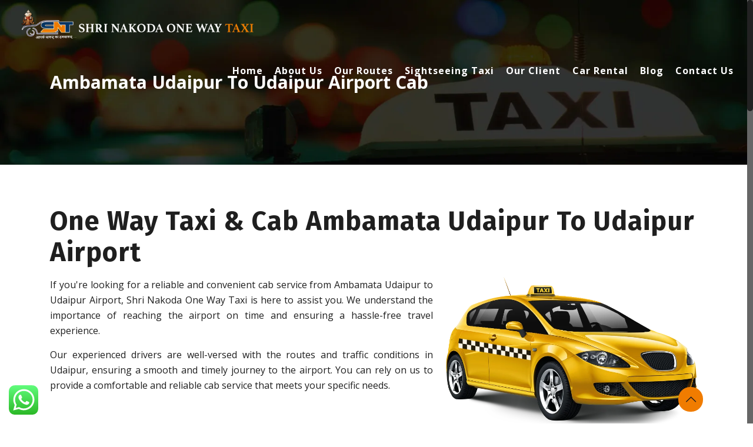

--- FILE ---
content_type: text/html; charset=UTF-8
request_url: https://nakodaonewaytaxi.com/ambamata-udaipur-to-udaipur-airport-cab/
body_size: 32939
content:
<!DOCTYPE html>
<html class="no-js" lang="en-US" prefix="og: https://ogp.me/ns#" itemscope itemtype="https://schema.org/WebPage">

<!-- head -->
<head>
<meta name="google-site-verification" content="To3rLX4n7pNFJ1_G3zBurUC7OkV0lydK4KWqbJ5dV70" />
	
	<!-- Google tag (gtag.js) -->
<script async src="https://www.googletagmanager.com/gtag/js?id=G-44N47NEEXH"></script>
<script>
  window.dataLayer = window.dataLayer || [];
  function gtag(){dataLayer.push(arguments);}
  gtag('js', new Date());

  gtag('config', 'G-44N47NEEXH');
</script>

<!-- meta -->
<meta charset="UTF-8" />
<meta name="viewport" content="width=device-width, initial-scale=1, maximum-scale=1" />

<link rel="shortcut icon" href="https://nakodaonewaytaxi.com/wp-content/uploads/2022/11/logo-11-e1670067258282.png" />	
<link rel="apple-touch-icon" href="https://nakodaonewaytaxi.com/wp-content/uploads/2022/11/logo-11-e1670067258282.png" />
	

<!-- wp_head() -->
<!-- script | dynamic -->
<script id="mfn-dnmc-config-js">
//<![CDATA[
window.mfn = {mobile_init:1240,nicescroll:40,parallax:"translate3d",responsive:1,retina_js:0};
window.mfn_lightbox = {disable:false,disableMobile:false,title:false,};
window.mfn_sliders = {blog:0,clients:0,offer:0,portfolio:0,shop:0,slider:0,testimonials:0};
//]]>
</script>
	<style>img:is([sizes="auto" i], [sizes^="auto," i]) { contain-intrinsic-size: 3000px 1500px }</style>
	
	<!-- This site is optimized with the Yoast SEO plugin v24.4 - https://yoast.com/wordpress/plugins/seo/ -->
	<title>One Way Taxi &amp; Cab Service Ambamata Udaipur To Udaipur Airport</title>
	<meta name="description" content="Experience convenience and reliability with our one-way taxi and cab service from Ambamata, Udaipur, to Udaipur Airport. Professional drivers and well-maintained vehicles guarantee a smooth and punctual journey. Enjoy competitive rates and stress-free airport transportation in Udaipur. Book your ride now for a seamless travel experience!" />
	<link rel="canonical" href="https://nakodaonewaytaxi.com/ambamata-udaipur-to-udaipur-airport-cab/" />
	<meta property="og:locale" content="en_US" />
	<meta property="og:type" content="article" />
	<meta property="og:title" content="One Way Taxi &amp; Cab Service Ambamata Udaipur To Udaipur Airport" />
	<meta property="og:description" content="Experience convenience and reliability with our one-way taxi and cab service from Ambamata, Udaipur, to Udaipur Airport. Professional drivers and well-maintained vehicles guarantee a smooth and punctual journey. Enjoy competitive rates and stress-free airport transportation in Udaipur. Book your ride now for a seamless travel experience!" />
	<meta property="og:url" content="https://nakodaonewaytaxi.com/ambamata-udaipur-to-udaipur-airport-cab/" />
	<meta property="og:site_name" content="Nakoda One Way Taxi" />
	<meta property="article:modified_time" content="2023-11-21T10:39:03+00:00" />
	<meta name="twitter:card" content="summary_large_image" />
	<script type="application/ld+json" class="yoast-schema-graph">{"@context":"https://schema.org","@graph":[{"@type":"WebPage","@id":"https://nakodaonewaytaxi.com/ambamata-udaipur-to-udaipur-airport-cab/","url":"https://nakodaonewaytaxi.com/ambamata-udaipur-to-udaipur-airport-cab/","name":"One Way Taxi & Cab Service Ambamata Udaipur To Udaipur Airport","isPartOf":{"@id":"https://nakodaonewaytaxi.com/#website"},"datePublished":"2023-06-10T08:28:51+00:00","dateModified":"2023-11-21T10:39:03+00:00","description":"Experience convenience and reliability with our one-way taxi and cab service from Ambamata, Udaipur, to Udaipur Airport. Professional drivers and well-maintained vehicles guarantee a smooth and punctual journey. Enjoy competitive rates and stress-free airport transportation in Udaipur. Book your ride now for a seamless travel experience!","breadcrumb":{"@id":"https://nakodaonewaytaxi.com/ambamata-udaipur-to-udaipur-airport-cab/#breadcrumb"},"inLanguage":"en-US","potentialAction":[{"@type":"ReadAction","target":["https://nakodaonewaytaxi.com/ambamata-udaipur-to-udaipur-airport-cab/"]}]},{"@type":"BreadcrumbList","@id":"https://nakodaonewaytaxi.com/ambamata-udaipur-to-udaipur-airport-cab/#breadcrumb","itemListElement":[{"@type":"ListItem","position":1,"name":"Home","item":"https://nakodaonewaytaxi.com/"},{"@type":"ListItem","position":2,"name":"Ambamata Udaipur To Udaipur Airport Cab"}]},{"@type":"WebSite","@id":"https://nakodaonewaytaxi.com/#website","url":"https://nakodaonewaytaxi.com/","name":"Nakoda One Way Taxi","description":"Nakoda One Way Taxi","potentialAction":[{"@type":"SearchAction","target":{"@type":"EntryPoint","urlTemplate":"https://nakodaonewaytaxi.com/?s={search_term_string}"},"query-input":{"@type":"PropertyValueSpecification","valueRequired":true,"valueName":"search_term_string"}}],"inLanguage":"en-US"}]}</script>
	<!-- / Yoast SEO plugin. -->



<!-- Search Engine Optimization by Rank Math - https://rankmath.com/ -->
<title>One Way Taxi &amp; Cab Service Ambamata Udaipur To Udaipur Airport</title>
<meta name="robots" content="index, follow, max-snippet:-1, max-video-preview:-1, max-image-preview:large"/>
<link rel="canonical" href="https://nakodaonewaytaxi.com/ambamata-udaipur-to-udaipur-airport-cab/" />
<meta property="og:locale" content="en_US" />
<meta property="og:type" content="article" />
<meta property="og:title" content="Ambamata Udaipur To Udaipur Airport Cab - Nakoda One Way Taxi" />
<meta property="og:url" content="https://nakodaonewaytaxi.com/ambamata-udaipur-to-udaipur-airport-cab/" />
<meta property="og:site_name" content="Nakoda One Way Taxi" />
<meta property="og:updated_time" content="2023-11-21T10:39:03+00:00" />
<meta property="article:published_time" content="2023-06-10T08:28:51+00:00" />
<meta property="article:modified_time" content="2023-11-21T10:39:03+00:00" />
<meta name="twitter:card" content="summary_large_image" />
<meta name="twitter:title" content="Ambamata Udaipur To Udaipur Airport Cab - Nakoda One Way Taxi" />
<meta name="twitter:label1" content="Time to read" />
<meta name="twitter:data1" content="Less than a minute" />
<script type="application/ld+json" class="rank-math-schema">{"@context":"https://schema.org","@graph":[{"@type":["Person","Organization"],"@id":"https://nakodaonewaytaxi.com/#person","name":"Nakoda One Way Taxi"},{"@type":"WebSite","@id":"https://nakodaonewaytaxi.com/#website","url":"https://nakodaonewaytaxi.com","name":"Nakoda One Way Taxi","publisher":{"@id":"https://nakodaonewaytaxi.com/#person"},"inLanguage":"en-US"},{"@type":"WebPage","@id":"https://nakodaonewaytaxi.com/ambamata-udaipur-to-udaipur-airport-cab/#webpage","url":"https://nakodaonewaytaxi.com/ambamata-udaipur-to-udaipur-airport-cab/","name":"Ambamata Udaipur To Udaipur Airport Cab - Nakoda One Way Taxi","datePublished":"2023-06-10T08:28:51+00:00","dateModified":"2023-11-21T10:39:03+00:00","isPartOf":{"@id":"https://nakodaonewaytaxi.com/#website"},"inLanguage":"en-US"},{"@type":"Person","@id":"https://nakodaonewaytaxi.com/author/admin1/","name":"Om Prakash","url":"https://nakodaonewaytaxi.com/author/admin1/","image":{"@type":"ImageObject","@id":"https://secure.gravatar.com/avatar/90ab2e1838a07c3ac4aab865596db178f9d14fead8207c0dc3b127b3d52c5b89?s=96&amp;d=mm&amp;r=g","url":"https://secure.gravatar.com/avatar/90ab2e1838a07c3ac4aab865596db178f9d14fead8207c0dc3b127b3d52c5b89?s=96&amp;d=mm&amp;r=g","caption":"Om Prakash","inLanguage":"en-US"}},{"@type":"Article","headline":"Ambamata Udaipur To Udaipur Airport Cab - Nakoda One Way Taxi","datePublished":"2023-06-10T08:28:51+00:00","dateModified":"2023-11-21T10:39:03+00:00","author":{"@id":"https://nakodaonewaytaxi.com/author/admin1/","name":"Om Prakash"},"publisher":{"@id":"https://nakodaonewaytaxi.com/#person"},"name":"Ambamata Udaipur To Udaipur Airport Cab - Nakoda One Way Taxi","@id":"https://nakodaonewaytaxi.com/ambamata-udaipur-to-udaipur-airport-cab/#richSnippet","isPartOf":{"@id":"https://nakodaonewaytaxi.com/ambamata-udaipur-to-udaipur-airport-cab/#webpage"},"inLanguage":"en-US","mainEntityOfPage":{"@id":"https://nakodaonewaytaxi.com/ambamata-udaipur-to-udaipur-airport-cab/#webpage"}}]}</script>
<!-- /Rank Math WordPress SEO plugin -->

<link rel='dns-prefetch' href='//fonts.googleapis.com' />
<link rel="alternate" type="application/rss+xml" title="Nakoda One Way Taxi &raquo; Feed" href="https://nakodaonewaytaxi.com/feed/" />
<link rel="alternate" type="application/rss+xml" title="Nakoda One Way Taxi &raquo; Comments Feed" href="https://nakodaonewaytaxi.com/comments/feed/" />
<script type="text/javascript">
/* <![CDATA[ */
window._wpemojiSettings = {"baseUrl":"https:\/\/s.w.org\/images\/core\/emoji\/16.0.1\/72x72\/","ext":".png","svgUrl":"https:\/\/s.w.org\/images\/core\/emoji\/16.0.1\/svg\/","svgExt":".svg","source":{"concatemoji":"https:\/\/nakodaonewaytaxi.com\/wp-includes\/js\/wp-emoji-release.min.js?ver=6.8.3"}};
/*! This file is auto-generated */
!function(s,n){var o,i,e;function c(e){try{var t={supportTests:e,timestamp:(new Date).valueOf()};sessionStorage.setItem(o,JSON.stringify(t))}catch(e){}}function p(e,t,n){e.clearRect(0,0,e.canvas.width,e.canvas.height),e.fillText(t,0,0);var t=new Uint32Array(e.getImageData(0,0,e.canvas.width,e.canvas.height).data),a=(e.clearRect(0,0,e.canvas.width,e.canvas.height),e.fillText(n,0,0),new Uint32Array(e.getImageData(0,0,e.canvas.width,e.canvas.height).data));return t.every(function(e,t){return e===a[t]})}function u(e,t){e.clearRect(0,0,e.canvas.width,e.canvas.height),e.fillText(t,0,0);for(var n=e.getImageData(16,16,1,1),a=0;a<n.data.length;a++)if(0!==n.data[a])return!1;return!0}function f(e,t,n,a){switch(t){case"flag":return n(e,"\ud83c\udff3\ufe0f\u200d\u26a7\ufe0f","\ud83c\udff3\ufe0f\u200b\u26a7\ufe0f")?!1:!n(e,"\ud83c\udde8\ud83c\uddf6","\ud83c\udde8\u200b\ud83c\uddf6")&&!n(e,"\ud83c\udff4\udb40\udc67\udb40\udc62\udb40\udc65\udb40\udc6e\udb40\udc67\udb40\udc7f","\ud83c\udff4\u200b\udb40\udc67\u200b\udb40\udc62\u200b\udb40\udc65\u200b\udb40\udc6e\u200b\udb40\udc67\u200b\udb40\udc7f");case"emoji":return!a(e,"\ud83e\udedf")}return!1}function g(e,t,n,a){var r="undefined"!=typeof WorkerGlobalScope&&self instanceof WorkerGlobalScope?new OffscreenCanvas(300,150):s.createElement("canvas"),o=r.getContext("2d",{willReadFrequently:!0}),i=(o.textBaseline="top",o.font="600 32px Arial",{});return e.forEach(function(e){i[e]=t(o,e,n,a)}),i}function t(e){var t=s.createElement("script");t.src=e,t.defer=!0,s.head.appendChild(t)}"undefined"!=typeof Promise&&(o="wpEmojiSettingsSupports",i=["flag","emoji"],n.supports={everything:!0,everythingExceptFlag:!0},e=new Promise(function(e){s.addEventListener("DOMContentLoaded",e,{once:!0})}),new Promise(function(t){var n=function(){try{var e=JSON.parse(sessionStorage.getItem(o));if("object"==typeof e&&"number"==typeof e.timestamp&&(new Date).valueOf()<e.timestamp+604800&&"object"==typeof e.supportTests)return e.supportTests}catch(e){}return null}();if(!n){if("undefined"!=typeof Worker&&"undefined"!=typeof OffscreenCanvas&&"undefined"!=typeof URL&&URL.createObjectURL&&"undefined"!=typeof Blob)try{var e="postMessage("+g.toString()+"("+[JSON.stringify(i),f.toString(),p.toString(),u.toString()].join(",")+"));",a=new Blob([e],{type:"text/javascript"}),r=new Worker(URL.createObjectURL(a),{name:"wpTestEmojiSupports"});return void(r.onmessage=function(e){c(n=e.data),r.terminate(),t(n)})}catch(e){}c(n=g(i,f,p,u))}t(n)}).then(function(e){for(var t in e)n.supports[t]=e[t],n.supports.everything=n.supports.everything&&n.supports[t],"flag"!==t&&(n.supports.everythingExceptFlag=n.supports.everythingExceptFlag&&n.supports[t]);n.supports.everythingExceptFlag=n.supports.everythingExceptFlag&&!n.supports.flag,n.DOMReady=!1,n.readyCallback=function(){n.DOMReady=!0}}).then(function(){return e}).then(function(){var e;n.supports.everything||(n.readyCallback(),(e=n.source||{}).concatemoji?t(e.concatemoji):e.wpemoji&&e.twemoji&&(t(e.twemoji),t(e.wpemoji)))}))}((window,document),window._wpemojiSettings);
/* ]]> */
</script>
<style type="text/css">
.archive #nav-above,
					.archive #nav-below,
					.search #nav-above,
					.search #nav-below,
					.blog #nav-below, 
					.blog #nav-above, 
					.navigation.paging-navigation, 
					.navigation.pagination,
					.pagination.paging-pagination, 
					.pagination.pagination, 
					.pagination.loop-pagination, 
					.bicubic-nav-link, 
					#page-nav, 
					.camp-paging, 
					#reposter_nav-pages, 
					.unity-post-pagination, 
					.wordpost_content .nav_post_link { 
						display: none !important; 
					}
					.single-gallery .pagination.gllrpr_pagination {
						display: block !important; 
					}</style>
		
	<link rel='stylesheet' id='ht_ctc_main_css-css' href='https://nakodaonewaytaxi.com/wp-content/plugins/click-to-chat-for-whatsapp/new/inc/assets/css/main.css?ver=4.23' type='text/css' media='all' />
<style id='wp-emoji-styles-inline-css' type='text/css'>

	img.wp-smiley, img.emoji {
		display: inline !important;
		border: none !important;
		box-shadow: none !important;
		height: 1em !important;
		width: 1em !important;
		margin: 0 0.07em !important;
		vertical-align: -0.1em !important;
		background: none !important;
		padding: 0 !important;
	}
</style>
<link rel='stylesheet' id='wp-block-library-css' href='https://nakodaonewaytaxi.com/wp-includes/css/dist/block-library/style.min.css?ver=6.8.3' type='text/css' media='all' />
<style id='classic-theme-styles-inline-css' type='text/css'>
/*! This file is auto-generated */
.wp-block-button__link{color:#fff;background-color:#32373c;border-radius:9999px;box-shadow:none;text-decoration:none;padding:calc(.667em + 2px) calc(1.333em + 2px);font-size:1.125em}.wp-block-file__button{background:#32373c;color:#fff;text-decoration:none}
</style>
<style id='global-styles-inline-css' type='text/css'>
:root{--wp--preset--aspect-ratio--square: 1;--wp--preset--aspect-ratio--4-3: 4/3;--wp--preset--aspect-ratio--3-4: 3/4;--wp--preset--aspect-ratio--3-2: 3/2;--wp--preset--aspect-ratio--2-3: 2/3;--wp--preset--aspect-ratio--16-9: 16/9;--wp--preset--aspect-ratio--9-16: 9/16;--wp--preset--color--black: #000000;--wp--preset--color--cyan-bluish-gray: #abb8c3;--wp--preset--color--white: #ffffff;--wp--preset--color--pale-pink: #f78da7;--wp--preset--color--vivid-red: #cf2e2e;--wp--preset--color--luminous-vivid-orange: #ff6900;--wp--preset--color--luminous-vivid-amber: #fcb900;--wp--preset--color--light-green-cyan: #7bdcb5;--wp--preset--color--vivid-green-cyan: #00d084;--wp--preset--color--pale-cyan-blue: #8ed1fc;--wp--preset--color--vivid-cyan-blue: #0693e3;--wp--preset--color--vivid-purple: #9b51e0;--wp--preset--gradient--vivid-cyan-blue-to-vivid-purple: linear-gradient(135deg,rgba(6,147,227,1) 0%,rgb(155,81,224) 100%);--wp--preset--gradient--light-green-cyan-to-vivid-green-cyan: linear-gradient(135deg,rgb(122,220,180) 0%,rgb(0,208,130) 100%);--wp--preset--gradient--luminous-vivid-amber-to-luminous-vivid-orange: linear-gradient(135deg,rgba(252,185,0,1) 0%,rgba(255,105,0,1) 100%);--wp--preset--gradient--luminous-vivid-orange-to-vivid-red: linear-gradient(135deg,rgba(255,105,0,1) 0%,rgb(207,46,46) 100%);--wp--preset--gradient--very-light-gray-to-cyan-bluish-gray: linear-gradient(135deg,rgb(238,238,238) 0%,rgb(169,184,195) 100%);--wp--preset--gradient--cool-to-warm-spectrum: linear-gradient(135deg,rgb(74,234,220) 0%,rgb(151,120,209) 20%,rgb(207,42,186) 40%,rgb(238,44,130) 60%,rgb(251,105,98) 80%,rgb(254,248,76) 100%);--wp--preset--gradient--blush-light-purple: linear-gradient(135deg,rgb(255,206,236) 0%,rgb(152,150,240) 100%);--wp--preset--gradient--blush-bordeaux: linear-gradient(135deg,rgb(254,205,165) 0%,rgb(254,45,45) 50%,rgb(107,0,62) 100%);--wp--preset--gradient--luminous-dusk: linear-gradient(135deg,rgb(255,203,112) 0%,rgb(199,81,192) 50%,rgb(65,88,208) 100%);--wp--preset--gradient--pale-ocean: linear-gradient(135deg,rgb(255,245,203) 0%,rgb(182,227,212) 50%,rgb(51,167,181) 100%);--wp--preset--gradient--electric-grass: linear-gradient(135deg,rgb(202,248,128) 0%,rgb(113,206,126) 100%);--wp--preset--gradient--midnight: linear-gradient(135deg,rgb(2,3,129) 0%,rgb(40,116,252) 100%);--wp--preset--font-size--small: 13px;--wp--preset--font-size--medium: 20px;--wp--preset--font-size--large: 36px;--wp--preset--font-size--x-large: 42px;--wp--preset--spacing--20: 0.44rem;--wp--preset--spacing--30: 0.67rem;--wp--preset--spacing--40: 1rem;--wp--preset--spacing--50: 1.5rem;--wp--preset--spacing--60: 2.25rem;--wp--preset--spacing--70: 3.38rem;--wp--preset--spacing--80: 5.06rem;--wp--preset--shadow--natural: 6px 6px 9px rgba(0, 0, 0, 0.2);--wp--preset--shadow--deep: 12px 12px 50px rgba(0, 0, 0, 0.4);--wp--preset--shadow--sharp: 6px 6px 0px rgba(0, 0, 0, 0.2);--wp--preset--shadow--outlined: 6px 6px 0px -3px rgba(255, 255, 255, 1), 6px 6px rgba(0, 0, 0, 1);--wp--preset--shadow--crisp: 6px 6px 0px rgba(0, 0, 0, 1);}:where(.is-layout-flex){gap: 0.5em;}:where(.is-layout-grid){gap: 0.5em;}body .is-layout-flex{display: flex;}.is-layout-flex{flex-wrap: wrap;align-items: center;}.is-layout-flex > :is(*, div){margin: 0;}body .is-layout-grid{display: grid;}.is-layout-grid > :is(*, div){margin: 0;}:where(.wp-block-columns.is-layout-flex){gap: 2em;}:where(.wp-block-columns.is-layout-grid){gap: 2em;}:where(.wp-block-post-template.is-layout-flex){gap: 1.25em;}:where(.wp-block-post-template.is-layout-grid){gap: 1.25em;}.has-black-color{color: var(--wp--preset--color--black) !important;}.has-cyan-bluish-gray-color{color: var(--wp--preset--color--cyan-bluish-gray) !important;}.has-white-color{color: var(--wp--preset--color--white) !important;}.has-pale-pink-color{color: var(--wp--preset--color--pale-pink) !important;}.has-vivid-red-color{color: var(--wp--preset--color--vivid-red) !important;}.has-luminous-vivid-orange-color{color: var(--wp--preset--color--luminous-vivid-orange) !important;}.has-luminous-vivid-amber-color{color: var(--wp--preset--color--luminous-vivid-amber) !important;}.has-light-green-cyan-color{color: var(--wp--preset--color--light-green-cyan) !important;}.has-vivid-green-cyan-color{color: var(--wp--preset--color--vivid-green-cyan) !important;}.has-pale-cyan-blue-color{color: var(--wp--preset--color--pale-cyan-blue) !important;}.has-vivid-cyan-blue-color{color: var(--wp--preset--color--vivid-cyan-blue) !important;}.has-vivid-purple-color{color: var(--wp--preset--color--vivid-purple) !important;}.has-black-background-color{background-color: var(--wp--preset--color--black) !important;}.has-cyan-bluish-gray-background-color{background-color: var(--wp--preset--color--cyan-bluish-gray) !important;}.has-white-background-color{background-color: var(--wp--preset--color--white) !important;}.has-pale-pink-background-color{background-color: var(--wp--preset--color--pale-pink) !important;}.has-vivid-red-background-color{background-color: var(--wp--preset--color--vivid-red) !important;}.has-luminous-vivid-orange-background-color{background-color: var(--wp--preset--color--luminous-vivid-orange) !important;}.has-luminous-vivid-amber-background-color{background-color: var(--wp--preset--color--luminous-vivid-amber) !important;}.has-light-green-cyan-background-color{background-color: var(--wp--preset--color--light-green-cyan) !important;}.has-vivid-green-cyan-background-color{background-color: var(--wp--preset--color--vivid-green-cyan) !important;}.has-pale-cyan-blue-background-color{background-color: var(--wp--preset--color--pale-cyan-blue) !important;}.has-vivid-cyan-blue-background-color{background-color: var(--wp--preset--color--vivid-cyan-blue) !important;}.has-vivid-purple-background-color{background-color: var(--wp--preset--color--vivid-purple) !important;}.has-black-border-color{border-color: var(--wp--preset--color--black) !important;}.has-cyan-bluish-gray-border-color{border-color: var(--wp--preset--color--cyan-bluish-gray) !important;}.has-white-border-color{border-color: var(--wp--preset--color--white) !important;}.has-pale-pink-border-color{border-color: var(--wp--preset--color--pale-pink) !important;}.has-vivid-red-border-color{border-color: var(--wp--preset--color--vivid-red) !important;}.has-luminous-vivid-orange-border-color{border-color: var(--wp--preset--color--luminous-vivid-orange) !important;}.has-luminous-vivid-amber-border-color{border-color: var(--wp--preset--color--luminous-vivid-amber) !important;}.has-light-green-cyan-border-color{border-color: var(--wp--preset--color--light-green-cyan) !important;}.has-vivid-green-cyan-border-color{border-color: var(--wp--preset--color--vivid-green-cyan) !important;}.has-pale-cyan-blue-border-color{border-color: var(--wp--preset--color--pale-cyan-blue) !important;}.has-vivid-cyan-blue-border-color{border-color: var(--wp--preset--color--vivid-cyan-blue) !important;}.has-vivid-purple-border-color{border-color: var(--wp--preset--color--vivid-purple) !important;}.has-vivid-cyan-blue-to-vivid-purple-gradient-background{background: var(--wp--preset--gradient--vivid-cyan-blue-to-vivid-purple) !important;}.has-light-green-cyan-to-vivid-green-cyan-gradient-background{background: var(--wp--preset--gradient--light-green-cyan-to-vivid-green-cyan) !important;}.has-luminous-vivid-amber-to-luminous-vivid-orange-gradient-background{background: var(--wp--preset--gradient--luminous-vivid-amber-to-luminous-vivid-orange) !important;}.has-luminous-vivid-orange-to-vivid-red-gradient-background{background: var(--wp--preset--gradient--luminous-vivid-orange-to-vivid-red) !important;}.has-very-light-gray-to-cyan-bluish-gray-gradient-background{background: var(--wp--preset--gradient--very-light-gray-to-cyan-bluish-gray) !important;}.has-cool-to-warm-spectrum-gradient-background{background: var(--wp--preset--gradient--cool-to-warm-spectrum) !important;}.has-blush-light-purple-gradient-background{background: var(--wp--preset--gradient--blush-light-purple) !important;}.has-blush-bordeaux-gradient-background{background: var(--wp--preset--gradient--blush-bordeaux) !important;}.has-luminous-dusk-gradient-background{background: var(--wp--preset--gradient--luminous-dusk) !important;}.has-pale-ocean-gradient-background{background: var(--wp--preset--gradient--pale-ocean) !important;}.has-electric-grass-gradient-background{background: var(--wp--preset--gradient--electric-grass) !important;}.has-midnight-gradient-background{background: var(--wp--preset--gradient--midnight) !important;}.has-small-font-size{font-size: var(--wp--preset--font-size--small) !important;}.has-medium-font-size{font-size: var(--wp--preset--font-size--medium) !important;}.has-large-font-size{font-size: var(--wp--preset--font-size--large) !important;}.has-x-large-font-size{font-size: var(--wp--preset--font-size--x-large) !important;}
:where(.wp-block-post-template.is-layout-flex){gap: 1.25em;}:where(.wp-block-post-template.is-layout-grid){gap: 1.25em;}
:where(.wp-block-columns.is-layout-flex){gap: 2em;}:where(.wp-block-columns.is-layout-grid){gap: 2em;}
:root :where(.wp-block-pullquote){font-size: 1.5em;line-height: 1.6;}
</style>
<link rel='stylesheet' id='contact-form-7-css' href='https://nakodaonewaytaxi.com/wp-content/plugins/contact-form-7/includes/css/styles.css?ver=6.0.6' type='text/css' media='all' />
<link rel='stylesheet' id='grw-public-main-css-css' href='https://nakodaonewaytaxi.com/wp-content/plugins/widget-google-reviews/assets/css/public-main.css?ver=5.2' type='text/css' media='all' />
<link rel='stylesheet' id='style-css' href='https://nakodaonewaytaxi.com/wp-content/themes/YugTechnology/style.css?ver=17.8.7' type='text/css' media='all' />
<link rel='stylesheet' id='mfn-base-css' href='https://nakodaonewaytaxi.com/wp-content/themes/YugTechnology/css/base.css?ver=17.8.7' type='text/css' media='all' />
<link rel='stylesheet' id='mfn-layout-css' href='https://nakodaonewaytaxi.com/wp-content/themes/YugTechnology/css/layout.css?ver=17.8.7' type='text/css' media='all' />
<link rel='stylesheet' id='mfn-shortcodes-css' href='https://nakodaonewaytaxi.com/wp-content/themes/YugTechnology/css/shortcodes.css?ver=17.8.7' type='text/css' media='all' />
<link rel='stylesheet' id='mfn-animations-css' href='https://nakodaonewaytaxi.com/wp-content/themes/YugTechnology/assets/animations/animations.min.css?ver=17.8.7' type='text/css' media='all' />
<link rel='stylesheet' id='mfn-jquery-ui-css' href='https://nakodaonewaytaxi.com/wp-content/themes/YugTechnology/assets/ui/jquery.ui.all.css?ver=17.8.7' type='text/css' media='all' />
<link rel='stylesheet' id='mfn-jplayer-css' href='https://nakodaonewaytaxi.com/wp-content/themes/YugTechnology/assets/jplayer/css/jplayer.blue.monday.css?ver=17.8.7' type='text/css' media='all' />
<link rel='stylesheet' id='mfn-responsive-css' href='https://nakodaonewaytaxi.com/wp-content/themes/YugTechnology/css/responsive.css?ver=17.8.7' type='text/css' media='all' />
<link rel='stylesheet' id='Open+Sans-css' href='https://fonts.googleapis.com/css?family=Open+Sans%3A1%2C300italic%2C400%2C400italic%2C700%2C700italic%2C800&#038;ver=6.8.3' type='text/css' media='all' />
<link rel='stylesheet' id='Fira+Sans-css' href='https://fonts.googleapis.com/css?family=Fira+Sans%3A1%2C300italic%2C400%2C400italic%2C700%2C700italic%2C800&#038;ver=6.8.3' type='text/css' media='all' />
<link rel='stylesheet' id='Raleway-css' href='https://fonts.googleapis.com/css?family=Raleway%3A1%2C300italic%2C400%2C400italic%2C700%2C700italic%2C800&#038;ver=6.8.3' type='text/css' media='all' />
<link rel='stylesheet' id='wp-paginate-css' href='https://nakodaonewaytaxi.com/wp-content/plugins/wp-paginate/css/wp-paginate.css?ver=2.2.3' type='text/css' media='screen' />
<script type="text/javascript" src="https://nakodaonewaytaxi.com/wp-includes/js/jquery/jquery.min.js?ver=3.7.1" id="jquery-core-js"></script>
<script type="text/javascript" src="https://nakodaonewaytaxi.com/wp-includes/js/jquery/jquery-migrate.min.js?ver=3.4.1" id="jquery-migrate-js"></script>
<script type="text/javascript" defer="defer" src="https://nakodaonewaytaxi.com/wp-content/plugins/widget-google-reviews/assets/js/public-main.js?ver=5.2" id="grw-public-main-js-js"></script>
<link rel="https://api.w.org/" href="https://nakodaonewaytaxi.com/wp-json/" /><link rel="alternate" title="JSON" type="application/json" href="https://nakodaonewaytaxi.com/wp-json/wp/v2/pages/1166" /><link rel="EditURI" type="application/rsd+xml" title="RSD" href="https://nakodaonewaytaxi.com/xmlrpc.php?rsd" />
<meta name="generator" content="WordPress 6.8.3" />
<link rel='shortlink' href='https://nakodaonewaytaxi.com/?p=1166' />
<link rel="alternate" title="oEmbed (JSON)" type="application/json+oembed" href="https://nakodaonewaytaxi.com/wp-json/oembed/1.0/embed?url=https%3A%2F%2Fnakodaonewaytaxi.com%2Fambamata-udaipur-to-udaipur-airport-cab%2F" />
<link rel="alternate" title="oEmbed (XML)" type="text/xml+oembed" href="https://nakodaonewaytaxi.com/wp-json/oembed/1.0/embed?url=https%3A%2F%2Fnakodaonewaytaxi.com%2Fambamata-udaipur-to-udaipur-airport-cab%2F&#038;format=xml" />
<!-- style | background -->
<style id="mfn-dnmc-bg-css">
#Subheader{background-image:url(https://nakodaonewaytaxi.com/wp-content/uploads/2022/11/banner-6.jpg);background-repeat:no-repeat;background-position:center top;background-size:cover}
</style>
<!-- style | dynamic -->
<style id="mfn-dnmc-style-css">
@media only screen and (min-width: 1240px) {body:not(.header-simple) #Top_bar #menu{display:block!important}.tr-menu #Top_bar #menu{background:none!important}#Top_bar .menu > li > ul.mfn-megamenu{width:984px}#Top_bar .menu > li > ul.mfn-megamenu > li{float:left}#Top_bar .menu > li > ul.mfn-megamenu > li.mfn-megamenu-cols-1{width:100%}#Top_bar .menu > li > ul.mfn-megamenu > li.mfn-megamenu-cols-2{width:50%}#Top_bar .menu > li > ul.mfn-megamenu > li.mfn-megamenu-cols-3{width:33.33%}#Top_bar .menu > li > ul.mfn-megamenu > li.mfn-megamenu-cols-4{width:25%}#Top_bar .menu > li > ul.mfn-megamenu > li.mfn-megamenu-cols-5{width:20%}#Top_bar .menu > li > ul.mfn-megamenu > li.mfn-megamenu-cols-6{width:16.66%}#Top_bar .menu > li > ul.mfn-megamenu > li > ul{display:block!important;position:inherit;left:auto;top:auto;border-width:0 1px 0 0}#Top_bar .menu > li > ul.mfn-megamenu > li:last-child > ul{border:0}#Top_bar .menu > li > ul.mfn-megamenu > li > ul li{width:auto}#Top_bar .menu > li > ul.mfn-megamenu a.mfn-megamenu-title{text-transform:uppercase;font-weight:400;background:none}#Top_bar .menu > li > ul.mfn-megamenu a .menu-arrow{display:none}.menuo-right #Top_bar .menu > li > ul.mfn-megamenu{left:auto;right:0}.menuo-right #Top_bar .menu > li > ul.mfn-megamenu-bg{box-sizing:border-box}#Top_bar .menu > li > ul.mfn-megamenu-bg{padding:20px 166px 20px 20px;background-repeat:no-repeat;background-position:right bottom}.rtl #Top_bar .menu > li > ul.mfn-megamenu-bg{padding-left:166px;padding-right:20px;background-position:left bottom}#Top_bar .menu > li > ul.mfn-megamenu-bg > li{background:none}#Top_bar .menu > li > ul.mfn-megamenu-bg > li a{border:none}#Top_bar .menu > li > ul.mfn-megamenu-bg > li > ul{background:none!important;-webkit-box-shadow:0 0 0 0;-moz-box-shadow:0 0 0 0;box-shadow:0 0 0 0}.mm-vertical #Top_bar .container{position:relative;}.mm-vertical #Top_bar .top_bar_left{position:static;}.mm-vertical #Top_bar .menu > li ul{box-shadow:0 0 0 0 transparent!important;background-image:none;}.mm-vertical #Top_bar .menu > li > ul.mfn-megamenu{width:98%!important;margin:0 1%;padding:20px 0;}.mm-vertical.header-plain #Top_bar .menu > li > ul.mfn-megamenu{width:100%!important;margin:0;}.mm-vertical #Top_bar .menu > li > ul.mfn-megamenu > li{display:table-cell;float:none!important;width:10%;padding:0 15px;border-right:1px solid rgba(0, 0, 0, 0.05);}.mm-vertical #Top_bar .menu > li > ul.mfn-megamenu > li:last-child{border-right-width:0}.mm-vertical #Top_bar .menu > li > ul.mfn-megamenu > li.hide-border{border-right-width:0}.mm-vertical #Top_bar .menu > li > ul.mfn-megamenu > li a{border-bottom-width:0;padding:9px 15px;line-height:120%;}.mm-vertical #Top_bar .menu > li > ul.mfn-megamenu a.mfn-megamenu-title{font-weight:700;}.rtl .mm-vertical #Top_bar .menu > li > ul.mfn-megamenu > li:first-child{border-right-width:0}.rtl .mm-vertical #Top_bar .menu > li > ul.mfn-megamenu > li:last-child{border-right-width:1px}#Header_creative #Top_bar .menu > li > ul.mfn-megamenu{width:980px!important;margin:0;}.header-plain:not(.menuo-right) #Header .top_bar_left{width:auto!important}.header-stack.header-center #Top_bar #menu{display:inline-block!important}.header-simple #Top_bar #menu{display:none;height:auto;width:300px;bottom:auto;top:100%;right:1px;position:absolute;margin:0}.header-simple #Header a.responsive-menu-toggle{display:block;right:10px}.header-simple #Top_bar #menu > ul{width:100%;float:left}.header-simple #Top_bar #menu ul li{width:100%;padding-bottom:0;border-right:0;position:relative}.header-simple #Top_bar #menu ul li a{padding:0 20px;margin:0;display:block;height:auto;line-height:normal;border:none}.header-simple #Top_bar #menu ul li a:after{display:none}.header-simple #Top_bar #menu ul li a span{border:none;line-height:44px;display:inline;padding:0}.header-simple #Top_bar #menu ul li.submenu .menu-toggle{display:block;position:absolute;right:0;top:0;width:44px;height:44px;line-height:44px;font-size:30px;font-weight:300;text-align:center;cursor:pointer;color:#444;opacity:0.33;}.header-simple #Top_bar #menu ul li.submenu .menu-toggle:after{content:"+"}.header-simple #Top_bar #menu ul li.hover > .menu-toggle:after{content:"-"}.header-simple #Top_bar #menu ul li.hover a{border-bottom:0}.header-simple #Top_bar #menu ul.mfn-megamenu li .menu-toggle{display:none}.header-simple #Top_bar #menu ul li ul{position:relative!important;left:0!important;top:0;padding:0;margin:0!important;width:auto!important;background-image:none}.header-simple #Top_bar #menu ul li ul li{width:100%!important;display:block;padding:0;}.header-simple #Top_bar #menu ul li ul li a{padding:0 20px 0 30px}.header-simple #Top_bar #menu ul li ul li a .menu-arrow{display:none}.header-simple #Top_bar #menu ul li ul li a span{padding:0}.header-simple #Top_bar #menu ul li ul li a span:after{display:none!important}.header-simple #Top_bar .menu > li > ul.mfn-megamenu a.mfn-megamenu-title{text-transform:uppercase;font-weight:400}.header-simple #Top_bar .menu > li > ul.mfn-megamenu > li > ul{display:block!important;position:inherit;left:auto;top:auto}.header-simple #Top_bar #menu ul li ul li ul{border-left:0!important;padding:0;top:0}.header-simple #Top_bar #menu ul li ul li ul li a{padding:0 20px 0 40px}.rtl.header-simple #Top_bar #menu{left:1px;right:auto}.rtl.header-simple #Top_bar a.responsive-menu-toggle{left:10px;right:auto}.rtl.header-simple #Top_bar #menu ul li.submenu .menu-toggle{left:0;right:auto}.rtl.header-simple #Top_bar #menu ul li ul{left:auto!important;right:0!important}.rtl.header-simple #Top_bar #menu ul li ul li a{padding:0 30px 0 20px}.rtl.header-simple #Top_bar #menu ul li ul li ul li a{padding:0 40px 0 20px}.menu-highlight #Top_bar .menu > li{margin:0 2px}.menu-highlight:not(.header-creative) #Top_bar .menu > li > a{margin:20px 0;padding:0;-webkit-border-radius:5px;border-radius:5px}.menu-highlight #Top_bar .menu > li > a:after{display:none}.menu-highlight #Top_bar .menu > li > a span:not(.description){line-height:50px}.menu-highlight #Top_bar .menu > li > a span.description{display:none}.menu-highlight.header-stack #Top_bar .menu > li > a{margin:10px 0!important}.menu-highlight.header-stack #Top_bar .menu > li > a span:not(.description){line-height:40px}.menu-highlight.header-transparent #Top_bar .menu > li > a{margin:5px 0}.menu-highlight.header-simple #Top_bar #menu ul li,.menu-highlight.header-creative #Top_bar #menu ul li{margin:0}.menu-highlight.header-simple #Top_bar #menu ul li > a,.menu-highlight.header-creative #Top_bar #menu ul li > a{-webkit-border-radius:0;border-radius:0}.menu-highlight:not(.header-fixed):not(.header-simple) #Top_bar.is-sticky .menu > li > a{margin:10px 0!important;padding:5px 0!important}.menu-highlight:not(.header-fixed):not(.header-simple) #Top_bar.is-sticky .menu > li > a span{line-height:30px!important}.header-modern.menu-highlight.menuo-right .menu_wrapper{margin-right:20px}.menu-line-below #Top_bar .menu > li > a:after{top:auto;bottom:-4px}.menu-line-below #Top_bar.is-sticky .menu > li > a:after{top:auto;bottom:-4px}.menu-line-below-80 #Top_bar:not(.is-sticky) .menu > li > a:after{height:4px;left:10%;top:50%;margin-top:20px;width:80%}.menu-line-below-80-1 #Top_bar:not(.is-sticky) .menu > li > a:after{height:1px;left:10%;top:50%;margin-top:20px;width:80%}.menu-link-color #Top_bar .menu > li > a:after{display:none!important}.menu-arrow-top #Top_bar .menu > li > a:after{background:none repeat scroll 0 0 rgba(0,0,0,0)!important;border-color:#ccc transparent transparent;border-style:solid;border-width:7px 7px 0;display:block;height:0;left:50%;margin-left:-7px;top:0!important;width:0}.menu-arrow-top.header-transparent #Top_bar .menu > li > a:after,.menu-arrow-top.header-plain #Top_bar .menu > li > a:after{display:none}.menu-arrow-top #Top_bar.is-sticky .menu > li > a:after{top:0!important}.menu-arrow-bottom #Top_bar .menu > li > a:after{background:none!important;border-color:transparent transparent #ccc;border-style:solid;border-width:0 7px 7px;display:block;height:0;left:50%;margin-left:-7px;top:auto;bottom:0;width:0}.menu-arrow-bottom.header-transparent #Top_bar .menu > li > a:after,.menu-arrow-bottom.header-plain #Top_bar .menu > li > a:after{display:none}.menu-arrow-bottom #Top_bar.is-sticky .menu > li > a:after{top:auto;bottom:0}.menuo-no-borders #Top_bar .menu > li > a span:not(.description){border-right-width:0}.menuo-no-borders #Header_creative #Top_bar .menu > li > a span{border-bottom-width:0}.menuo-right #Top_bar .menu_wrapper{float:right}.menuo-right.header-stack:not(.header-center) #Top_bar .menu_wrapper{margin-right:150px}body.header-creative{padding-left:50px}body.header-creative.header-open{padding-left:250px}body.error404,body.under-construction,body.template-blank{padding-left:0!important}.header-creative.footer-fixed #Footer,.header-creative.footer-sliding #Footer,.header-creative.footer-stick #Footer.is-sticky{box-sizing:border-box;padding-left:50px;}.header-open.footer-fixed #Footer,.header-open.footer-sliding #Footer,.header-creative.footer-stick #Footer.is-sticky{padding-left:250px;}.header-rtl.header-creative.footer-fixed #Footer,.header-rtl.header-creative.footer-sliding #Footer,.header-rtl.header-creative.footer-stick #Footer.is-sticky{padding-left:0;padding-right:50px;}.header-rtl.header-open.footer-fixed #Footer,.header-rtl.header-open.footer-sliding #Footer,.header-rtl.header-creative.footer-stick #Footer.is-sticky{padding-right:250px;}#Header_creative{background:#fff;position:fixed;width:250px;height:100%;left:-200px;top:0;z-index:9002;-webkit-box-shadow:2px 0 4px 2px rgba(0,0,0,.15);box-shadow:2px 0 4px 2px rgba(0,0,0,.15)}#Header_creative .container{width:100%}#Header_creative .creative-wrapper{opacity:0;margin-right:50px}#Header_creative a.creative-menu-toggle{display:block;width:34px;height:34px;line-height:34px;font-size:22px;text-align:center;position:absolute;top:10px;right:8px;border-radius:3px}.admin-bar #Header_creative a.creative-menu-toggle{top:42px}#Header_creative #Top_bar{position:static;width:100%}#Header_creative #Top_bar .top_bar_left{width:100%!important;float:none}#Header_creative #Top_bar .top_bar_right{width:100%!important;float:none;height:auto;margin-bottom:35px;text-align:center;padding:0 20px;top:0;-webkit-box-sizing:border-box;-moz-box-sizing:border-box;box-sizing:border-box}#Header_creative #Top_bar .top_bar_right:before{display:none}#Header_creative #Top_bar .top_bar_right_wrapper{top:0}#Header_creative #Top_bar .logo{float:none;text-align:center;margin:15px 0}#Header_creative #Top_bar .menu_wrapper{float:none;margin:0 0 30px}#Header_creative #Top_bar .menu > li{width:100%;float:none;position:relative}#Header_creative #Top_bar .menu > li > a{padding:0;text-align:center}#Header_creative #Top_bar .menu > li > a:after{display:none}#Header_creative #Top_bar .menu > li > a span{border-right:0;border-bottom-width:1px;line-height:38px}#Header_creative #Top_bar .menu li ul{left:100%;right:auto;top:0;box-shadow:2px 2px 2px 0 rgba(0,0,0,0.03);-webkit-box-shadow:2px 2px 2px 0 rgba(0,0,0,0.03)}#Header_creative #Top_bar .menu > li > ul.mfn-megamenu{width:700px!important;}#Header_creative #Top_bar .menu > li > ul.mfn-megamenu > li > ul{left:0}#Header_creative #Top_bar .menu li ul li a{padding-top:9px;padding-bottom:8px}#Header_creative #Top_bar .menu li ul li ul{top:0!important}#Header_creative #Top_bar .menu > li > a span.description{display:block;font-size:13px;line-height:28px!important;clear:both}#Header_creative #Top_bar .search_wrapper{left:100%;top:auto;bottom:0}#Header_creative #Top_bar a#header_cart{display:inline-block;float:none;top:3px}#Header_creative #Top_bar a#search_button{display:inline-block;float:none;top:3px}#Header_creative #Top_bar .wpml-languages{display:inline-block;float:none;top:0}#Header_creative #Top_bar .wpml-languages.enabled:hover a.active{padding-bottom:9px}#Header_creative #Top_bar a.button.action_button{display:inline-block;float:none;top:16px;margin:0}#Header_creative #Top_bar .banner_wrapper{display:block;text-align:center}#Header_creative #Top_bar .banner_wrapper img{max-width:100%;height:auto;display:inline-block}#Header_creative #Action_bar{position:absolute;bottom:0;top:auto;clear:both;padding:0 20px;-webkit-box-sizing:border-box;-moz-box-sizing:border-box;box-sizing:border-box}#Header_creative #Action_bar .social{float:none;text-align:center;padding:5px 0 15px}#Header_creative #Action_bar .social li{margin-bottom:2px}#Header_creative .social li a{color:rgba(0,0,0,.5)}#Header_creative .social li a:hover{color:#000}#Header_creative .creative-social{position:absolute;bottom:10px;right:0;width:50px}#Header_creative .creative-social li{display:block;float:none;width:100%;text-align:center;margin-bottom:5px}.header-creative .fixed-nav.fixed-nav-prev{margin-left:50px}.header-creative.header-open .fixed-nav.fixed-nav-prev{margin-left:250px}.menuo-last #Header_creative #Top_bar .menu li.last ul{top:auto;bottom:0}.header-open #Header_creative{left:0}.header-open #Header_creative .creative-wrapper{opacity:1;margin:0!important;}.header-open #Header_creative .creative-menu-toggle,.header-open #Header_creative .creative-social{display:none}body.header-rtl.header-creative{padding-left:0;padding-right:50px}.header-rtl #Header_creative{left:auto;right:-200px}.header-rtl.nice-scroll #Header_creative{margin-right:10px}.header-rtl #Header_creative .creative-wrapper{margin-left:50px;margin-right:0}.header-rtl #Header_creative a.creative-menu-toggle{left:8px;right:auto}.header-rtl #Header_creative .creative-social{left:0;right:auto}.header-rtl #Footer #back_to_top.sticky{right:125px}.header-rtl #popup_contact{right:70px}.header-rtl #Header_creative #Top_bar .menu li ul{left:auto;right:100%}.header-rtl #Header_creative #Top_bar .search_wrapper{left:auto;right:100%;}.header-rtl .fixed-nav.fixed-nav-prev{margin-left:0!important}.header-rtl .fixed-nav.fixed-nav-next{margin-right:50px}body.header-rtl.header-creative.header-open{padding-left:0;padding-right:250px!important}.header-rtl.header-open #Header_creative{left:auto;right:0}.header-rtl.header-open #Footer #back_to_top.sticky{right:325px}.header-rtl.header-open #popup_contact{right:270px}.header-rtl.header-open .fixed-nav.fixed-nav-next{margin-right:250px}#Header_creative.active{left:-1px;}.header-rtl #Header_creative.active{left:auto;right:-1px;}#Header_creative.active .creative-wrapper{opacity:1;margin:0}.header-creative .vc_row[data-vc-full-width]{padding-left:50px}.header-creative.header-open .vc_row[data-vc-full-width]{padding-left:250px}.header-open .vc_parallax .vc_parallax-inner { left:auto; width: calc(100% - 250px); }.header-open.header-rtl .vc_parallax .vc_parallax-inner { left:0; right:auto; }#Header_creative.scroll{height:100%;overflow-y:auto}#Header_creative.scroll:not(.dropdown) .menu li ul{display:none!important}#Header_creative.scroll #Action_bar{position:static}#Header_creative.dropdown{outline:none}#Header_creative.dropdown #Top_bar .menu_wrapper{float:left}#Header_creative.dropdown #Top_bar #menu ul li{position:relative;float:left}#Header_creative.dropdown #Top_bar #menu ul li a:after{display:none}#Header_creative.dropdown #Top_bar #menu ul li a span{line-height:38px;padding:0}#Header_creative.dropdown #Top_bar #menu ul li.submenu .menu-toggle{display:block;position:absolute;right:0;top:0;width:38px;height:38px;line-height:38px;font-size:26px;font-weight:300;text-align:center;cursor:pointer;color:#444;opacity:0.33;}#Header_creative.dropdown #Top_bar #menu ul li.submenu .menu-toggle:after{content:"+"}#Header_creative.dropdown #Top_bar #menu ul li.hover > .menu-toggle:after{content:"-"}#Header_creative.dropdown #Top_bar #menu ul li.hover a{border-bottom:0}#Header_creative.dropdown #Top_bar #menu ul.mfn-megamenu li .menu-toggle{display:none}#Header_creative.dropdown #Top_bar #menu ul li ul{position:relative!important;left:0!important;top:0;padding:0;margin-left:0!important;width:auto!important;background-image:none}#Header_creative.dropdown #Top_bar #menu ul li ul li{width:100%!important}#Header_creative.dropdown #Top_bar #menu ul li ul li a{padding:0 10px;text-align:center}#Header_creative.dropdown #Top_bar #menu ul li ul li a .menu-arrow{display:none}#Header_creative.dropdown #Top_bar #menu ul li ul li a span{padding:0}#Header_creative.dropdown #Top_bar #menu ul li ul li a span:after{display:none!important}#Header_creative.dropdown #Top_bar .menu > li > ul.mfn-megamenu a.mfn-megamenu-title{text-transform:uppercase;font-weight:400}#Header_creative.dropdown #Top_bar .menu > li > ul.mfn-megamenu > li > ul{display:block!important;position:inherit;left:auto;top:auto}#Header_creative.dropdown #Top_bar #menu ul li ul li ul{border-left:0!important;padding:0;top:0}#Header_creative{transition: left .5s ease-in-out, right .5s ease-in-out;}#Header_creative .creative-wrapper{transition: opacity .5s ease-in-out, margin 0s ease-in-out .5s;}#Header_creative.active .creative-wrapper{transition: opacity .5s ease-in-out, margin 0s ease-in-out;}}@media only screen and (min-width: 768px) {#Top_bar.is-sticky{position:fixed!important;width:100%;left:0;top:-60px;height:60px;z-index:701;background:#fff;opacity:.97;filter:alpha(opacity = 97);-webkit-box-shadow:0 2px 5px 0 rgba(0,0,0,0.1);-moz-box-shadow:0 2px 5px 0 rgba(0,0,0,0.1);box-shadow:0 2px 5px 0 rgba(0,0,0,0.1)}.layout-boxed.header-boxed #Top_bar.is-sticky{max-width:1240px;left:50%;-webkit-transform:translateX(-50%);transform:translateX(-50%)}.layout-boxed.header-boxed.nice-scroll #Top_bar.is-sticky{margin-left:-5px}#Top_bar.is-sticky .top_bar_left,#Top_bar.is-sticky .top_bar_right,#Top_bar.is-sticky .top_bar_right:before{background:none}#Top_bar.is-sticky .top_bar_right{top:-4px;height:auto;}#Top_bar.is-sticky .top_bar_right_wrapper{top:15px}.header-plain #Top_bar.is-sticky .top_bar_right_wrapper{top:0}#Top_bar.is-sticky .logo{width:auto;margin:0 30px 0 20px;padding:0}#Top_bar.is-sticky #logo{padding:5px 0!important;height:50px!important;line-height:50px!important}.logo-no-sticky-padding #Top_bar.is-sticky #logo{height:60px!important;line-height:60px!important}#Top_bar.is-sticky #logo img.logo-main{display:none}#Top_bar.is-sticky #logo img.logo-sticky{display:inline;max-height:35px;}#Top_bar.is-sticky .menu_wrapper{clear:none}#Top_bar.is-sticky .menu_wrapper .menu > li > a{padding:15px 0}#Top_bar.is-sticky .menu > li > a,#Top_bar.is-sticky .menu > li > a span{line-height:30px}#Top_bar.is-sticky .menu > li > a:after{top:auto;bottom:-4px}#Top_bar.is-sticky .menu > li > a span.description{display:none}#Top_bar.is-sticky .secondary_menu_wrapper,#Top_bar.is-sticky .banner_wrapper{display:none}.header-overlay #Top_bar.is-sticky{display:none}.sticky-dark #Top_bar.is-sticky{background:rgba(0,0,0,.8)}.sticky-dark #Top_bar.is-sticky #menu{background:rgba(0,0,0,.8)}.sticky-dark #Top_bar.is-sticky .menu > li > a{color:#fff}.sticky-dark #Top_bar.is-sticky .top_bar_right a{color:rgba(255,255,255,.5)}.sticky-dark #Top_bar.is-sticky .wpml-languages a.active,.sticky-dark #Top_bar.is-sticky .wpml-languages ul.wpml-lang-dropdown{background:rgba(0,0,0,0.3);border-color:rgba(0,0,0,0.1)}}@media only screen and (max-width: 1239px){#Top_bar #menu{display:none;height:auto;width:300px;bottom:auto;top:100%;right:1px;position:absolute;margin:0}#Top_bar a.responsive-menu-toggle{display:block}#Top_bar #menu > ul{width:100%;float:left}#Top_bar #menu ul li{width:100%;padding-bottom:0;border-right:0;position:relative}#Top_bar #menu ul li a{padding:0 25px;margin:0;display:block;height:auto;line-height:normal;border:none}#Top_bar #menu ul li a:after{display:none}#Top_bar #menu ul li a span{border:none;line-height:44px;display:inline;padding:0}#Top_bar #menu ul li a span.description{margin:0 0 0 5px}#Top_bar #menu ul li.submenu .menu-toggle{display:block;position:absolute;right:15px;top:0;width:44px;height:44px;line-height:44px;font-size:30px;font-weight:300;text-align:center;cursor:pointer;color:#444;opacity:0.33;}#Top_bar #menu ul li.submenu .menu-toggle:after{content:"+"}#Top_bar #menu ul li.hover > .menu-toggle:after{content:"-"}#Top_bar #menu ul li.hover a{border-bottom:0}#Top_bar #menu ul li a span:after{display:none!important}#Top_bar #menu ul.mfn-megamenu li .menu-toggle{display:none}#Top_bar #menu ul li ul{position:relative!important;left:0!important;top:0;padding:0;margin-left:0!important;width:auto!important;background-image:none!important;box-shadow:0 0 0 0 transparent!important;-webkit-box-shadow:0 0 0 0 transparent!important}#Top_bar #menu ul li ul li{width:100%!important}#Top_bar #menu ul li ul li a{padding:0 20px 0 35px}#Top_bar #menu ul li ul li a .menu-arrow{display:none}#Top_bar #menu ul li ul li a span{padding:0}#Top_bar #menu ul li ul li a span:after{display:none!important}#Top_bar .menu > li > ul.mfn-megamenu a.mfn-megamenu-title{text-transform:uppercase;font-weight:400}#Top_bar .menu > li > ul.mfn-megamenu > li > ul{display:block!important;position:inherit;left:auto;top:auto}#Top_bar #menu ul li ul li ul{border-left:0!important;padding:0;top:0}#Top_bar #menu ul li ul li ul li a{padding:0 20px 0 45px}.rtl #Top_bar #menu{left:1px;right:auto}.rtl #Top_bar a.responsive-menu-toggle{left:20px;right:auto}.rtl #Top_bar #menu ul li.submenu .menu-toggle{left:15px;right:auto;border-left:none;border-right:1px solid #eee}.rtl #Top_bar #menu ul li ul{left:auto!important;right:0!important}.rtl #Top_bar #menu ul li ul li a{padding:0 30px 0 20px}.rtl #Top_bar #menu ul li ul li ul li a{padding:0 40px 0 20px}.header-stack .menu_wrapper a.responsive-menu-toggle{position:static!important;margin:11px 0!important}.header-stack .menu_wrapper #menu{left:0;right:auto}.rtl.header-stack #Top_bar #menu{left:auto;right:0}.admin-bar #Header_creative{top:32px}.header-creative.layout-boxed{padding-top:85px}.header-creative.layout-full-width #Wrapper{padding-top:60px}#Header_creative{position:fixed;width:100%;left:0!important;top:0;z-index:1001}#Header_creative .creative-wrapper{display:block!important;opacity:1!important}#Header_creative .creative-menu-toggle,#Header_creative .creative-social{display:none!important;opacity:1!important;filter:alpha(opacity=100)!important}#Header_creative #Top_bar{position:static;width:100%}#Header_creative #Top_bar #logo{height:50px;line-height:50px;padding:5px 0}#Header_creative #Top_bar #logo img.logo-sticky{max-height:40px!important}#Header_creative #logo img.logo-main{display:none}#Header_creative #logo img.logo-sticky{display:inline-block}.logo-no-sticky-padding #Header_creative #Top_bar #logo{height:60px;line-height:60px;padding:0}.logo-no-sticky-padding #Header_creative #Top_bar #logo img.logo-sticky{max-height:60px!important}#Header_creative #Top_bar #header_cart{top:21px}#Header_creative #Top_bar #search_button{top:20px}#Header_creative #Top_bar .wpml-languages{top:11px}#Header_creative #Top_bar .action_button{top:9px}#Header_creative #Top_bar .top_bar_right{height:60px;top:0}#Header_creative #Top_bar .top_bar_right:before{display:none}#Header_creative #Top_bar .top_bar_right_wrapper{top:0}#Header_creative #Action_bar{display:none}#Header_creative.scroll{overflow:visible!important}}#Header_wrapper, #Intro {background-color: #000119;}#Subheader {background-color: rgba(245, 245, 245, 1);}.header-classic #Action_bar, .header-fixed #Action_bar, .header-plain #Action_bar, .header-split #Action_bar, .header-stack #Action_bar {background-color: #ffc000;}#Sliding-top {background-color: #f5f5f5;}#Sliding-top a.sliding-top-control {border-right-color: #f5f5f5;}#Sliding-top.st-center a.sliding-top-control,#Sliding-top.st-left a.sliding-top-control {border-top-color: #f5f5f5;}#Footer {background-color: #161616;}body, ul.timeline_items, .icon_box a .desc, .icon_box a:hover .desc, .feature_list ul li a, .list_item a, .list_item a:hover,.widget_recent_entries ul li a, .flat_box a, .flat_box a:hover, .story_box .desc, .content_slider.carouselul li a .title,.content_slider.flat.description ul li .desc, .content_slider.flat.description ul li a .desc, .post-nav.minimal a i {color: #1f1f1f;}.post-nav.minimal a svg {fill: #1f1f1f;}.themecolor, .opening_hours .opening_hours_wrapper li span, .fancy_heading_icon .icon_top,.fancy_heading_arrows .icon-right-dir, .fancy_heading_arrows .icon-left-dir, .fancy_heading_line .title,.button-love a.mfn-love, .format-link .post-title .icon-link, .pager-single > span, .pager-single a:hover,.widget_meta ul, .widget_pages ul, .widget_rss ul, .widget_mfn_recent_comments ul li:after, .widget_archive ul, .widget_recent_comments ul li:after, .widget_nav_menu ul, .woocommerce ul.products li.product .price, .shop_slider .shop_slider_ul li .item_wrapper .price, .woocommerce-page ul.products li.product .price, .widget_price_filter .price_label .from, .widget_price_filter .price_label .to,.woocommerce ul.product_list_widget li .quantity .amount, .woocommerce .product div.entry-summary .price, .woocommerce .star-rating span,#Error_404 .error_pic i, .style-simple #Filters .filters_wrapper ul li a:hover, .style-simple #Filters .filters_wrapper ul li.current-cat a,.style-simple .quick_fact .title {color: #f07c00;}.themebg,#comments .commentlist > li .reply a.comment-reply-link,div.jp-interface,#Filters .filters_wrapper ul li a:hover,#Filters .filters_wrapper ul li.current-cat a,.fixed-nav .arrow,.offer_thumb .slider_pagination a:before,.offer_thumb .slider_pagination a.selected:after,.pager .pages a:hover,.pager .pages a.active,.pager .pages span.page-numbers.current,.pager-single span:after,.portfolio_group.exposure .portfolio-item .desc-inner .line,.Recent_posts ul li .desc:after,.Recent_posts ul li .photo .c,.slider_pagination a.selected,.slider_pagination .slick-active a,.slider_pagination a.selected:after,.slider_pagination .slick-active a:after,.testimonials_slider .slider_images,.testimonials_slider .slider_images a:after,.testimonials_slider .slider_images:before,#Top_bar a#header_cart span,.widget_categories ul,.widget_mfn_menu ul li a:hover,.widget_mfn_menu ul li.current-menu-item:not(.current-menu-ancestor) > a,.widget_mfn_menu ul li.current_page_item:not(.current_page_ancestor) > a,.widget_product_categories ul,.widget_recent_entries ul li:after,.woocommerce-account table.my_account_orders .order-number a,.woocommerce-MyAccount-navigation ul li.is-active a, .style-simple .accordion .question:after,.style-simple .faq .question:after,.style-simple .icon_box .desc_wrapper .title:before,.style-simple #Filters .filters_wrapper ul li a:after,.style-simple .article_box .desc_wrapper p:after,.style-simple .sliding_box .desc_wrapper:after,.style-simple .trailer_box:hover .desc,.tp-bullets.simplebullets.round .bullet.selected,.tp-bullets.simplebullets.round .bullet.selected:after,.tparrows.default,.tp-bullets.tp-thumbs .bullet.selected:after{background-color: #f07c00;}.Latest_news ul li .photo, .style-simple .opening_hours .opening_hours_wrapper li label,.style-simple .timeline_items li:hover h3, .style-simple .timeline_items li:nth-child(even):hover h3, .style-simple .timeline_items li:hover .desc, .style-simple .timeline_items li:nth-child(even):hover,.style-simple .offer_thumb .slider_pagination a.selected {border-color: #f07c00;}a {color: #ffc000;}a:hover {color: #ffc61a;}*::-moz-selection {background-color: #ffc000;}*::selection {background-color: #ffc000;}.blockquote p.author span, .counter .desc_wrapper .title, .article_box .desc_wrapper p, .team .desc_wrapper p.subtitle, .pricing-box .plan-header p.subtitle, .pricing-box .plan-header .price sup.period, .chart_box p, .fancy_heading .inside,.fancy_heading_line .slogan, .post-meta, .post-meta a, .post-footer, .post-footer a span.label, .pager .pages a, .button-love a .label,.pager-single a, #comments .commentlist > li .comment-author .says, .fixed-nav .desc .date, .filters_buttons li.label, .Recent_posts ul li a .desc .date,.widget_recent_entries ul li .post-date, .tp_recent_tweets .twitter_time, .widget_price_filter .price_label, .shop-filters .woocommerce-result-count,.woocommerce ul.product_list_widget li .quantity, .widget_shopping_cart ul.product_list_widget li dl, .product_meta .posted_in,.woocommerce .shop_table .product-name .variation > dd, .shipping-calculator-button:after,.shop_slider .shop_slider_ul li .item_wrapper .price del,.testimonials_slider .testimonials_slider_ul li .author span, .testimonials_slider .testimonials_slider_ul li .author span a, .Latest_news ul li .desc_footer {color: #a8a8a8;}h1, h1 a, h1 a:hover, .text-logo #logo { color: #1f1f1f; }h2, h2 a, h2 a:hover { color: #1f1f1f; }h3, h3 a, h3 a:hover { color: #1f1f1f; }h4, h4 a, h4 a:hover, .style-simple .sliding_box .desc_wrapper h4 { color: #1f1f1f; }h5, h5 a, h5 a:hover { color: #f07c00; }h6, h6 a, h6 a:hover, a.content_link .title { color: #1f1f1f; }.dropcap, .highlight:not(.highlight_image) {background-color: #ffc000;}a.button, a.tp-button {background-color: #ffc000;color: #0c0c0c;}.button-stroke a.button, .button-stroke a.button.action_button, .button-stroke a.button .button_icon i, .button-stroke a.tp-button {border-color: #ffc000;color: #0c0c0c;}.button-stroke a:hover.button, .button-stroke a:hover.tp-button {background-color: #ffc000 !important;color: #fff;}a.button_theme, a.tp-button.button_theme,button, input[type="submit"], input[type="reset"], input[type="button"] {background-color: #f07c00;color: #fff;}.button-stroke a.button.button_theme:not(.action_button),.button-stroke a.button.button_theme .button_icon i, .button-stroke a.tp-button.button_theme,.button-stroke button, .button-stroke input[type="submit"], .button-stroke input[type="reset"], .button-stroke input[type="button"] {border-color: #f07c00;color: #f07c00 !important;}.button-stroke a.button.button_theme:hover, .button-stroke a.tp-button.button_theme:hover,.button-stroke button:hover, .button-stroke input[type="submit"]:hover, .button-stroke input[type="reset"]:hover, .button-stroke input[type="button"]:hover {background-color: #f07c00 !important;color: #fff !important;}a.mfn-link { color: #656B6F; }a.mfn-link-2 span, a:hover.mfn-link-2 span:before, a.hover.mfn-link-2 span:before, a.mfn-link-5 span, a.mfn-link-8:after, a.mfn-link-8:before { background: #ffc000; }a:hover.mfn-link { color: #ffc61a;}a.mfn-link-2 span:before, a:hover.mfn-link-4:before, a:hover.mfn-link-4:after, a.hover.mfn-link-4:before, a.hover.mfn-link-4:after, a.mfn-link-5:before, a.mfn-link-7:after, a.mfn-link-7:before { background: #cc9a04; }a.mfn-link-6:before {border-bottom-color: #cc9a04;}.woocommerce #respond input#submit,.woocommerce a.button,.woocommerce button.button,.woocommerce input.button,.woocommerce #respond input#submit:hover,.woocommerce a.button:hover,.woocommerce button.button:hover,.woocommerce input.button:hover{background-color: #f07c00;color: #fff;}.woocommerce #respond input#submit.alt,.woocommerce a.button.alt,.woocommerce button.button.alt,.woocommerce input.button.alt,.woocommerce #respond input#submit.alt:hover,.woocommerce a.button.alt:hover,.woocommerce button.button.alt:hover,.woocommerce input.button.alt:hover{background-color: #f07c00;color: #fff;}.woocommerce #respond input#submit.disabled,.woocommerce #respond input#submit:disabled,.woocommerce #respond input#submit[disabled]:disabled,.woocommerce a.button.disabled,.woocommerce a.button:disabled,.woocommerce a.button[disabled]:disabled,.woocommerce button.button.disabled,.woocommerce button.button:disabled,.woocommerce button.button[disabled]:disabled,.woocommerce input.button.disabled,.woocommerce input.button:disabled,.woocommerce input.button[disabled]:disabled{background-color: #f07c00;color: #fff;}.woocommerce #respond input#submit.disabled:hover,.woocommerce #respond input#submit:disabled:hover,.woocommerce #respond input#submit[disabled]:disabled:hover,.woocommerce a.button.disabled:hover,.woocommerce a.button:disabled:hover,.woocommerce a.button[disabled]:disabled:hover,.woocommerce button.button.disabled:hover,.woocommerce button.button:disabled:hover,.woocommerce button.button[disabled]:disabled:hover,.woocommerce input.button.disabled:hover,.woocommerce input.button:disabled:hover,.woocommerce input.button[disabled]:disabled:hover{background-color: #f07c00;color: #fff;}.button-stroke.woocommerce-page #respond input#submit,.button-stroke.woocommerce-page a.button:not(.action_button),.button-stroke.woocommerce-page button.button,.button-stroke.woocommerce-page input.button{border: 2px solid #f07c00 !important;color: #f07c00 !important;}.button-stroke.woocommerce-page #respond input#submit:hover,.button-stroke.woocommerce-page a.button:not(.action_button):hover,.button-stroke.woocommerce-page button.button:hover,.button-stroke.woocommerce-page input.button:hover{background-color: #f07c00 !important;color: #fff !important;}.column_column ul, .column_column ol, .the_content_wrapper ul, .the_content_wrapper ol {color: #737E86;}.hr_color, .hr_color hr, .hr_dots span {color: #ffc000;background: #ffc000;}.hr_zigzag i {color: #ffc000;} .highlight-left:after,.highlight-right:after {background: #ffc000;}@media only screen and (max-width: 767px) {.highlight-left .wrap:first-child,.highlight-right .wrap:last-child {background: #ffc000;}}#Header .top_bar_left, .header-classic #Top_bar, .header-plain #Top_bar, .header-stack #Top_bar, .header-split #Top_bar,.header-fixed #Top_bar, .header-below #Top_bar, #Header_creative, #Top_bar #menu, .sticky-tb-color #Top_bar.is-sticky {background-color: #ffffff;}#Top_bar .wpml-languages a.active, #Top_bar .wpml-languages ul.wpml-lang-dropdown {background-color: #ffffff;}#Top_bar .top_bar_right:before {background-color: #e3e3e3;}#Header .top_bar_right {background-color: #f5f5f5;}#Top_bar .top_bar_right a:not(.action_button) { color: #333333;}#Top_bar .menu > li > a,#Top_bar #menu ul li.submenu .menu-toggle { color: #ffffff;}#Top_bar .menu > li.current-menu-item > a,#Top_bar .menu > li.current_page_item > a,#Top_bar .menu > li.current-menu-parent > a,#Top_bar .menu > li.current-page-parent > a,#Top_bar .menu > li.current-menu-ancestor > a,#Top_bar .menu > li.current-page-ancestor > a,#Top_bar .menu > li.current_page_ancestor > a,#Top_bar .menu > li.hover > a { color: #f07c00; }#Top_bar .menu > li a:after { background: #f07c00; }.menuo-arrows #Top_bar .menu > li.submenu > a > span:not(.description)::after { border-top-color: #ffffff;}#Top_bar .menu > li.current-menu-item.submenu > a > span:not(.description)::after,#Top_bar .menu > li.current_page_item.submenu > a > span:not(.description)::after,#Top_bar .menu > li.current-menu-parent.submenu > a > span:not(.description)::after,#Top_bar .menu > li.current-page-parent.submenu > a > span:not(.description)::after,#Top_bar .menu > li.current-menu-ancestor.submenu > a > span:not(.description)::after,#Top_bar .menu > li.current-page-ancestor.submenu > a > span:not(.description)::after,#Top_bar .menu > li.current_page_ancestor.submenu > a > span:not(.description)::after,#Top_bar .menu > li.hover.submenu > a > span:not(.description)::after { border-top-color: #f07c00; }.menu-highlight #Top_bar #menu > ul > li.current-menu-item > a,.menu-highlight #Top_bar #menu > ul > li.current_page_item > a,.menu-highlight #Top_bar #menu > ul > li.current-menu-parent > a,.menu-highlight #Top_bar #menu > ul > li.current-page-parent > a,.menu-highlight #Top_bar #menu > ul > li.current-menu-ancestor > a,.menu-highlight #Top_bar #menu > ul > li.current-page-ancestor > a,.menu-highlight #Top_bar #menu > ul > li.current_page_ancestor > a,.menu-highlight #Top_bar #menu > ul > li.hover > a { background: #F2F2F2; }.menu-arrow-bottom #Top_bar .menu > li > a:after { border-bottom-color: #f07c00;}.menu-arrow-top #Top_bar .menu > li > a:after {border-top-color: #f07c00;}.header-plain #Top_bar .menu > li.current-menu-item > a,.header-plain #Top_bar .menu > li.current_page_item > a,.header-plain #Top_bar .menu > li.current-menu-parent > a,.header-plain #Top_bar .menu > li.current-page-parent > a,.header-plain #Top_bar .menu > li.current-menu-ancestor > a,.header-plain #Top_bar .menu > li.current-page-ancestor > a,.header-plain #Top_bar .menu > li.current_page_ancestor > a,.header-plain #Top_bar .menu > li.hover > a,.header-plain #Top_bar a:hover#header_cart,.header-plain #Top_bar a:hover#search_button,.header-plain #Top_bar .wpml-languages:hover,.header-plain #Top_bar .wpml-languages ul.wpml-lang-dropdown {background: #F2F2F2; color: #f07c00;}.header-plain #Top_bar,.header-plain #Top_bar .menu > li > a span:not(.description),.header-plain #Top_bar a#header_cart,.header-plain #Top_bar a#search_button,.header-plain #Top_bar .wpml-languages,.header-plain #Top_bar a.button.action_button {border-color: #F2F2F2;}#Top_bar .menu > li ul {background-color: #F2F2F2;}#Top_bar .menu > li ul li a {color: #1f1f1f;}#Top_bar .menu > li ul li a:hover,#Top_bar .menu > li ul li.hover > a {color: #f07c00;}#Top_bar .search_wrapper { background: #ffc000; }.overlay-menu-toggle {color: #1a1a1a !important; background: transparent; }#Overlay {background: rgba(240, 124, 0, 0.95);}#overlay-menu ul li a, .header-overlay .overlay-menu-toggle.focus {color: #FFFFFF;}#overlay-menu ul li.current-menu-item > a,#overlay-menu ul li.current_page_item > a,#overlay-menu ul li.current-menu-parent > a,#overlay-menu ul li.current-page-parent > a,#overlay-menu ul li.current-menu-ancestor > a,#overlay-menu ul li.current-page-ancestor > a,#overlay-menu ul li.current_page_ancestor > a { color: #f07c00; }#Top_bar .responsive-menu-toggle,#Header_creative .creative-menu-toggle,#Header_creative .responsive-menu-toggle {color: #1a1a1a; background: transparent;}#Side_slide{background-color: #1a1a1a;border-color: #1a1a1a; }#Side_slide,#Side_slide .search-wrapper input.field,#Side_slide a:not(.button),#Side_slide #menu ul li.submenu .menu-toggle{color: #A6A6A6;}#Side_slide a:not(.button):hover,#Side_slide a.active,#Side_slide #menu ul li.hover > .menu-toggle{color: #FFFFFF;}#Side_slide #menu ul li.current-menu-item > a,#Side_slide #menu ul li.current_page_item > a,#Side_slide #menu ul li.current-menu-parent > a,#Side_slide #menu ul li.current-page-parent > a,#Side_slide #menu ul li.current-menu-ancestor > a,#Side_slide #menu ul li.current-page-ancestor > a,#Side_slide #menu ul li.current_page_ancestor > a,#Side_slide #menu ul li.hover > a,#Side_slide #menu ul li:hover > a{color: #FFFFFF;}#Action_bar .contact_details{color: #161616}#Action_bar .contact_details a{color: #161616}#Action_bar .contact_details a:hover{color: #161616}#Action_bar .social li a,#Action_bar .social-menu a{color: #161616}#Action_bar .social li a:hover,#Action_bar .social-menu a:hover{color: #FFFFFF}#Subheader .title{color: #ffffff;}#Subheader ul.breadcrumbs li, #Subheader ul.breadcrumbs li a{color: rgba(255, 255, 255, 0.6);}#Footer, #Footer .widget_recent_entries ul li a {color: #ffffff;}#Footer a {color: #ffffff;}#Footer a:hover {color: #f07c00;}#Footer h1, #Footer h1 a, #Footer h1 a:hover,#Footer h2, #Footer h2 a, #Footer h2 a:hover,#Footer h3, #Footer h3 a, #Footer h3 a:hover,#Footer h4, #Footer h4 a, #Footer h4 a:hover,#Footer h5, #Footer h5 a, #Footer h5 a:hover,#Footer h6, #Footer h6 a, #Footer h6 a:hover {color: #f07c00;}/#Footer .themecolor, #Footer .widget_meta ul, #Footer .widget_pages ul, #Footer .widget_rss ul, #Footer .widget_mfn_recent_comments ul li:after, #Footer .widget_archive ul, #Footer .widget_recent_comments ul li:after, #Footer .widget_nav_menu ul, #Footer .widget_price_filter .price_label .from, #Footer .widget_price_filter .price_label .to,#Footer .star-rating span {color: #ffc000;}#Footer .themebg, #Footer .widget_categories ul, #Footer .Recent_posts ul li .desc:after, #Footer .Recent_posts ul li .photo .c,#Footer .widget_recent_entries ul li:after, #Footer .widget_mfn_menu ul li a:hover, #Footer .widget_product_categories ul {background-color: #ffc000;}#Footer .Recent_posts ul li a .desc .date, #Footer .widget_recent_entries ul li .post-date, #Footer .tp_recent_tweets .twitter_time, #Footer .widget_price_filter .price_label, #Footer .shop-filters .woocommerce-result-count, #Footer ul.product_list_widget li .quantity, #Footer .widget_shopping_cart ul.product_list_widget li dl {color: #a8a8a8;}#Footer .footer_copy .social li a,#Footer .footer_copy .social-menu a{color: #ffffff;}#Footer .footer_copy .social li a:hover,#Footer .footer_copy .social-menu a:hover{color: #ffc000;}a#back_to_top.button.button_js{color: #65666C;background:transparent;-webkit-box-shadow:0 0 0 0 transparent;box-shadow:0 0 0 0 transparent;}a#back_to_top.button.button_js:after{display:none;}#Sliding-top, #Sliding-top .widget_recent_entries ul li a {color: #767676;}#Sliding-top a {color: #1f1f1f;}#Sliding-top a:hover {color: #f07c00;}#Sliding-top h1, #Sliding-top h1 a, #Sliding-top h1 a:hover,#Sliding-top h2, #Sliding-top h2 a, #Sliding-top h2 a:hover,#Sliding-top h3, #Sliding-top h3 a, #Sliding-top h3 a:hover,#Sliding-top h4, #Sliding-top h4 a, #Sliding-top h4 a:hover,#Sliding-top h5, #Sliding-top h5 a, #Sliding-top h5 a:hover,#Sliding-top h6, #Sliding-top h6 a, #Sliding-top h6 a:hover {color: #1f1f1f;}#Sliding-top .themecolor, #Sliding-top .widget_meta ul, #Sliding-top .widget_pages ul, #Sliding-top .widget_rss ul, #Sliding-top .widget_mfn_recent_comments ul li:after, #Sliding-top .widget_archive ul, #Sliding-top .widget_recent_comments ul li:after, #Sliding-top .widget_nav_menu ul, #Sliding-top .widget_price_filter .price_label .from, #Sliding-top .widget_price_filter .price_label .to,#Sliding-top .star-rating span {color: #f07c00;}#Sliding-top .themebg, #Sliding-top .widget_categories ul, #Sliding-top .Recent_posts ul li .desc:after, #Sliding-top .Recent_posts ul li .photo .c,#Sliding-top .widget_recent_entries ul li:after, #Sliding-top .widget_mfn_menu ul li a:hover, #Sliding-top .widget_product_categories ul {background-color: #f07c00;}#Sliding-top .Recent_posts ul li a .desc .date, #Sliding-top .widget_recent_entries ul li .post-date, #Sliding-top .tp_recent_tweets .twitter_time, #Sliding-top .widget_price_filter .price_label, #Sliding-top .shop-filters .woocommerce-result-count, #Sliding-top ul.product_list_widget li .quantity, #Sliding-top .widget_shopping_cart ul.product_list_widget li dl {color: #a8a8a8;}blockquote, blockquote a, blockquote a:hover {color: #444444;}.image_frame .image_wrapper .image_links,.portfolio_group.masonry-hover .portfolio-item .masonry-hover-wrapper .hover-desc { background: rgba(255, 192, 0, 0.8);}.masonry.tiles .post-item .post-desc-wrapper .post-desc .post-title:after,.masonry.tiles .post-item.no-img,.masonry.tiles .post-item.format-quote,.blog-teaser li .desc-wrapper .desc .post-title:after,.blog-teaser li.no-img,.blog-teaser li.format-quote {background: #ffc000;} .image_frame .image_wrapper .image_links a {color: #ffffff;}.image_frame .image_wrapper .image_links a:hover {background: #ffffff;color: #ffc000;}.image_frame {border-color: #f8f8f8;}.image_frame .image_wrapper .mask::after {background: rgba(255, 255, 255, 0.4);}.sliding_box .desc_wrapper {background: #f07c00;}.sliding_box .desc_wrapper:after {border-bottom-color: #f07c00;}.counter .icon_wrapper i {color: #f07c00;}.quick_fact .number-wrapper {color: #f07c00;}.progress_bars .bars_list li .bar .progress { background-color: #f07c00;}a:hover.icon_bar {color: #f07c00 !important;}a.content_link, a:hover.content_link {color: #f07c00;}a.content_link:before {border-bottom-color: #f07c00;}a.content_link:after {border-color: #f07c00;}.get_in_touch, .infobox {background-color: #f07c00;}.google-map-contact-wrapper .get_in_touch:after {border-top-color: #f07c00;}.timeline_items li h3:before,.timeline_items:after,.timeline .post-item:before { border-color: #f07c00;}.how_it_works .image .number { background: #f07c00;}.trailer_box .desc .subtitle {background-color: #f07c00;}.icon_box .icon_wrapper, .icon_box a .icon_wrapper,.style-simple .icon_box:hover .icon_wrapper {color: #f07c00;}.icon_box:hover .icon_wrapper:before, .icon_box a:hover .icon_wrapper:before { background-color: #f07c00;}ul.clients.clients_tiles li .client_wrapper:hover:before { background: #f07c00;}ul.clients.clients_tiles li .client_wrapper:after { border-bottom-color: #f07c00;}.list_item.lists_1 .list_left {background-color: #f07c00;}.list_item .list_left {color: #f07c00;}.feature_list ul li .icon i { color: #f07c00;}.feature_list ul li:hover,.feature_list ul li:hover a {background: #f07c00;}.ui-tabs .ui-tabs-nav li.ui-state-active a,.accordion .question.active .title > .acc-icon-plus,.accordion .question.active .title > .acc-icon-minus,.faq .question.active .title > .acc-icon-plus,.faq .question.active .title,.accordion .question.active .title {color: #f07c00;}.ui-tabs .ui-tabs-nav li.ui-state-active a:after {background: #f07c00;}body.table-hover:not(.woocommerce-page) table tr:hover td {background: #f07c00;}.pricing-box .plan-header .price sup.currency,.pricing-box .plan-header .price > span {color: #f07c00;}.pricing-box .plan-inside ul li .yes { background: #f07c00;}.pricing-box-box.pricing-box-featured {background: #f07c00;}input[type="date"], input[type="email"], input[type="number"], input[type="password"], input[type="search"], input[type="tel"], input[type="text"], input[type="url"],select, textarea, .woocommerce .quantity input.qty {color: #acacac;background-color: rgba(255, 255, 255, 1);border-color: #e9e9e9;}input[type="date"]:focus, input[type="email"]:focus, input[type="number"]:focus, input[type="password"]:focus, input[type="search"]:focus, input[type="tel"]:focus, input[type="text"]:focus, input[type="url"]:focus, select:focus, textarea:focus {color: #a7a7a7;background-color: rgba(241, 241, 241, 1) !important;border-color: #dedede;}.woocommerce span.onsale, .shop_slider .shop_slider_ul li .item_wrapper span.onsale {border-top-color: #f07c00 !important;}.woocommerce .widget_price_filter .ui-slider .ui-slider-handle {border-color: #f07c00 !important;}@media only screen and ( min-width: 768px ){.header-semi #Top_bar:not(.is-sticky) {background-color: rgba(255, 255, 255, 0.8);}}@media only screen and ( max-width: 767px ){#Top_bar{ background: #ffffff !important;}#Action_bar{background: #ffc000 !important;}#Action_bar .contact_details{color: #222222}#Action_bar .contact_details a{color: #1e1e1e}#Action_bar .contact_details a:hover{color: #1e1e1e}#Action_bar .social li a,#Action_bar .social-menu a{color: #1e1e1e}#Action_bar .social li a:hover,#Action_bar .social-menu a:hover{color: #777777}}html { background-color: #ffffff;}#Wrapper, #Content { background-color: #ffffff;}body, button, span.date_label, .timeline_items li h3 span, input[type="submit"], input[type="reset"], input[type="button"],input[type="text"], input[type="password"], input[type="tel"], input[type="email"], textarea, select, .offer_li .title h3 {font-family: "Open Sans", Arial, Tahoma, sans-serif;}#menu > ul > li > a, .action_button, #overlay-menu ul li a {font-family: "Open Sans", Arial, Tahoma, sans-serif;}#Subheader .title {font-family: "Open Sans", Arial, Tahoma, sans-serif;}h1, h2, h3, h4, .text-logo #logo {font-family: "Fira Sans", Arial, Tahoma, sans-serif;}h5, h6 {font-family: "Fira Sans", Arial, Tahoma, sans-serif;}blockquote {font-family: "Open Sans", Arial, Tahoma, sans-serif;}.chart_box .chart .num, .counter .desc_wrapper .number-wrapper, .how_it_works .image .number,.pricing-box .plan-header .price, .quick_fact .number-wrapper, .woocommerce .product div.entry-summary .price {font-family: "Raleway", Arial, Tahoma, sans-serif;}body {font-size: 16px;line-height: 26px;font-weight: 400;letter-spacing: 0px;}big,.big {font-size: 18px;line-height: 28px;font-weight: 400;letter-spacing: 0px;}#menu > ul > li > a, a.button.action_button, #overlay-menu ul li a{font-size: 16px;font-weight: 600;letter-spacing: 1px;}#overlay-menu ul li a{line-height: 24px;}#Subheader .title {font-size: 30px;line-height: 40px;font-weight: 600;letter-spacing: 0px;}h1, .text-logo #logo { font-size: 48px;line-height: 53px;font-weight: 700;letter-spacing: 1px;}h2 { font-size: 45px;line-height: 53px;font-weight: 600;letter-spacing: 1px;}h3 {font-size: 36px;line-height: 42px;font-weight: 500;letter-spacing: 0px;}h4 {font-size: 24px;line-height: 26px;font-weight: 500;letter-spacing: 0px;}h5 {font-size: 22px;line-height: 24px;font-weight: 700;letter-spacing: 0px;}h6 {font-size: 16px;line-height: 24px;font-weight: 500;letter-spacing: 0px;}#Intro .intro-title { font-size: 30px;line-height: 40px;font-weight: 400;letter-spacing: 0px;}@media only screen and (min-width: 768px) and (max-width: 959px){body {font-size: 14px;line-height: 22px;}big,.big {font-size: 15px;line-height: 24px;}#menu > ul > li > a, a.button.action_button, #overlay-menu ul li a {font-size: 14px;}#overlay-menu ul li a{line-height: 21px;}#Subheader .title {font-size: 26px;line-height: 34px;}h1, .text-logo #logo { font-size: 41px;line-height: 45px;}h2 { font-size: 38px;line-height: 45px;}h3 {font-size: 31px;line-height: 36px;}h4 {font-size: 20px;line-height: 22px;}h5 {font-size: 19px;line-height: 20px;}h6 {font-size: 14px;line-height: 20px;}#Intro .intro-title { font-size: 26px;line-height: 34px;}blockquote { font-size: 15px;}.chart_box .chart .num { font-size: 45px; line-height: 45px; }.counter .desc_wrapper .number-wrapper { font-size: 45px; line-height: 45px;}.counter .desc_wrapper .title { font-size: 14px; line-height: 18px;}.faq .question .title { font-size: 14px; }.fancy_heading .title { font-size: 38px; line-height: 38px; }.offer .offer_li .desc_wrapper .title h3 { font-size: 32px; line-height: 32px; }.offer_thumb_ul li.offer_thumb_li .desc_wrapper .title h3 {font-size: 32px; line-height: 32px; }.pricing-box .plan-header h2 { font-size: 27px; line-height: 27px; }.pricing-box .plan-header .price > span { font-size: 40px; line-height: 40px; }.pricing-box .plan-header .price sup.currency { font-size: 18px; line-height: 18px; }.pricing-box .plan-header .price sup.period { font-size: 14px; line-height: 14px;}.quick_fact .number { font-size: 80px; line-height: 80px;}.trailer_box .desc h2 { font-size: 27px; line-height: 27px; }}@media only screen and (min-width: 480px) and (max-width: 767px){body {font-size: 13px;line-height: 20px;}big,.big {font-size: 14px;line-height: 21px;}#menu > ul > li > a, a.button.action_button, #overlay-menu ul li a {font-size: 13px;}#overlay-menu ul li a{line-height: 19.5px;}#Subheader .title {font-size: 23px;line-height: 30px;}h1, .text-logo #logo { font-size: 36px;line-height: 40px;}h2 { font-size: 34px;line-height: 40px;}h3 {font-size: 27px;line-height: 32px;}h4 {font-size: 18px;line-height: 20px;}h5 {font-size: 17px;line-height: 19px;}h6 {font-size: 13px;line-height: 19px;}#Intro .intro-title { font-size: 23px;line-height: 30px;}blockquote { font-size: 14px;}.chart_box .chart .num { font-size: 40px; line-height: 40px; }.counter .desc_wrapper .number-wrapper { font-size: 40px; line-height: 40px;}.counter .desc_wrapper .title { font-size: 13px; line-height: 16px;}.faq .question .title { font-size: 13px; }.fancy_heading .title { font-size: 34px; line-height: 34px; }.offer .offer_li .desc_wrapper .title h3 { font-size: 28px; line-height: 28px; }.offer_thumb_ul li.offer_thumb_li .desc_wrapper .title h3 {font-size: 28px; line-height: 28px; }.pricing-box .plan-header h2 { font-size: 24px; line-height: 24px; }.pricing-box .plan-header .price > span { font-size: 34px; line-height: 34px; }.pricing-box .plan-header .price sup.currency { font-size: 16px; line-height: 16px; }.pricing-box .plan-header .price sup.period { font-size: 13px; line-height: 13px;}.quick_fact .number { font-size: 70px; line-height: 70px;}.trailer_box .desc h2 { font-size: 24px; line-height: 24px; }}@media only screen and (max-width: 479px){body {font-size: 13px;line-height: 19px;}big,.big {font-size: 13px;line-height: 19px;}#menu > ul > li > a, a.button.action_button, #overlay-menu ul li a {font-size: 13px;}#overlay-menu ul li a{line-height: 19.5px;}#Subheader .title {font-size: 18px;line-height: 24px;}h1, .text-logo #logo { font-size: 29px;line-height: 32px;}h2 { font-size: 27px;line-height: 32px;}h3 {font-size: 22px;line-height: 25px;}h4 {font-size: 14px;line-height: 19px;}h5 {font-size: 13px;line-height: 19px;}h6 {font-size: 13px;line-height: 19px;}#Intro .intro-title { font-size: 18px;line-height: 24px;}blockquote { font-size: 13px;}.chart_box .chart .num { font-size: 35px; line-height: 35px; }.counter .desc_wrapper .number-wrapper { font-size: 35px; line-height: 35px;}.counter .desc_wrapper .title { font-size: 13px; line-height: 26px;}.faq .question .title { font-size: 13px; }.fancy_heading .title { font-size: 30px; line-height: 30px; }.offer .offer_li .desc_wrapper .title h3 { font-size: 26px; line-height: 26px; }.offer_thumb_ul li.offer_thumb_li .desc_wrapper .title h3 {font-size: 26px; line-height: 26px; }.pricing-box .plan-header h2 { font-size: 21px; line-height: 21px; }.pricing-box .plan-header .price > span { font-size: 32px; line-height: 32px; }.pricing-box .plan-header .price sup.currency { font-size: 14px; line-height: 14px; }.pricing-box .plan-header .price sup.period { font-size: 13px; line-height: 13px;}.quick_fact .number { font-size: 60px; line-height: 60px;}.trailer_box .desc h2 { font-size: 21px; line-height: 21px; }}.with_aside .sidebar.columns {width: 23%;}.with_aside .sections_group {width: 77%;}.aside_both .sidebar.columns {width: 18%;}.aside_both .sidebar.sidebar-1{ margin-left: -82%;}.aside_both .sections_group {width: 64%;margin-left: 18%;}@media only screen and (min-width:1240px){#Wrapper, .with_aside .content_wrapper {max-width: 1142px;}.section_wrapper, .container {max-width: 1122px;}.layout-boxed.header-boxed #Top_bar.is-sticky{max-width: 1142px;}}@media only screen and (max-width: 767px){.section_wrapper,.container,.four.columns .widget-area { max-width: 700px !important; }}#Top_bar #logo,.header-fixed #Top_bar #logo,.header-plain #Top_bar #logo,.header-transparent #Top_bar #logo {height: 60px;line-height: 60px;padding: 10px 0;}.logo-overflow #Top_bar:not(.is-sticky) .logo {height: 80px;}#Top_bar .menu > li > a {padding: 10px 0;}.menu-highlight:not(.header-creative) #Top_bar .menu > li > a {margin: 15px 0;}.header-plain:not(.menu-highlight) #Top_bar .menu > li > a span:not(.description) {line-height: 80px;}.header-fixed #Top_bar .menu > li > a {padding: 25px 0;}#Top_bar .top_bar_right,.header-plain #Top_bar .top_bar_right {height: 80px;}#Top_bar .top_bar_right_wrapper { top: 20px;}.header-plain #Top_bar a#header_cart, .header-plain #Top_bar a#search_button,.header-plain #Top_bar .wpml-languages,.header-plain #Top_bar a.button.action_button {line-height: 80px;}.header-plain #Top_bar .wpml-languages,.header-plain #Top_bar a.button.action_button {height: 80px;}@media only screen and (max-width: 767px){#Top_bar a.responsive-menu-toggle { top: 40px;}.mobile-header-mini #Top_bar #logo{height:50px!important;line-height:50px!important;margin:5px 0;}}.twentytwenty-before-label::before { content: "Before";}.twentytwenty-after-label::before { content: "After";}.blog-teaser li .desc-wrapper .desc{background-position-y:-1px;}
</style>
<!-- style | custom css | theme options -->
<style id="mfn-dnmc-theme-css">
#Footer .footer_copy { border-top: 1px solid rgba(0, 0, 0, 0.1); }


#Top_bar .top_bar_left {
    position: relative;
    float: left;
    width: -webkit-fill-available;
}
input[type="submit"] {
    background-color: #f07c00;
    color: #000;
    font-size: 16px;}

#Footer .footer_copy {
    background-color: #000;}

.read-more {
    background: #f07c00;
    color: #fff;
    padding: 12px 15px;
    font-size: 16px;
    border: 2px solid #ffc61a;
    border-radius: 25px;
    display: inline-block;
   font-weight: 600;
 
    text-align: center;
    text-transform: uppercase;
}

.read-more:hover {
    border: 2px solid #f07c00;
    border-radius: 25px;
    display: inline-block;
      padding: 12px 15px;
    font-weight: 600;
    font-size: 16px;


    text-align: center;
    text-transform: uppercase;
    background: #fff;
    color: #f07c00;
}

a:hover {
    text-decoration: none;
}
.tariff-item {
    background: #fff;
    padding: 10px 0px;
    -webkit-border-radius: 4px;
    -webkit-background-clip: padding-box;
    -moz-border-radius: 4px;
    -moz-background-clip: padding;
    border-radius: 4px;
    background-clip: padding-box;
    position: relative;
    transition: all .3s ease;
}

.tariff-item:hover {
    -webkit-box-shadow: 0 0px 15px rgb(0 0 0 / 15%);
    -moz-box-shadow: 0 0px 15px rgba(0,0,0,.15);
    box-shadow: 0 0px 15px rgb(0 0 0 / 15%);
}


.strong-view.wpmtst-modern .wpmtst-testimonial-content {
    font-size: 16px!important;}

a#back_to_top.button.button_js {
    color: #1f1f1f;
    background: #F07C00;
    border-radius: 20px;}


.clm_box:hover {
box-shadow: rgba(0, 0, 0, 0.4) 0px 2px 4px, rgba(0, 0, 0, 0.3) 0px 7px 13px -3px, rgba(0, 46, 130, 0.8) 0px -3px 0px inset;}
.clm_box:hover {
    box-shadow: 10px 10px 0px #002e82;
    border-radius: 7px;
    transition: all 2s ease;
}
.wp-caption-text {
    background: #F07C00;
    color: #1F1F1F;
}

.single-intro:hover {
background:#002e82;
   
    background-size: cover;
        color: #fff;
    border-radius: 5px;
    transform: translateY(-15px);
}


.photo_box {
    text-align: center;
    box-shadow: 0px 0px 11px silver;
    padding-bottom: 1px;
    background: #fff;
}

.photo_box:hover {
    box-shadow: 10px 10px 0px #FFC000;
    border-radius: 7px;
    transition: all 2s ease;
}

#Top_bar .menu > li > a span:not(.description) {  
    padding: 0 10px;
    
}

.sht_btn{

   background: transparent;
    padding: 5px 8px;
    border: 1px solid #ffc61a;
    display: inline-block;
   font-weight: 600;
    text-align: center;
}
</style>

<!--[if lt IE 9]>
<script id="mfn-html5" src="https://html5shiv.googlecode.com/svn/trunk/html5.js"></script>
<![endif]-->
		<style type="text/css" id="wp-custom-css">
			@media only screen and (min-width: 1240px){
.menuo-right #Top_bar .menu > li > ul.mfn-megamenu {
    width: 1280px!important;
    left: auto;
    } }

#Top_bar .menu li ul li a span {
    text-transform: capitalize;
    font-size: 15px;
}
.menuo-right #Top_bar .menu > li > ul.mfn-megamenu {
    right: 0;
    background: #1918186b;
    height: 645px;
}
#Top_bar .menu li ul li {
    width: 300px;
     background: #fff;
    margin: 8px 5px 8px 10px;
    border: 1px solid #f07c00;

}
#Top_bar .menu li ul li a {
    padding: 5px 10px 5px 20px;
}
#Top_bar .menu li ul li a:hover {
    outline: 1px solid #fff;
    outline-offset: -1px;
} 		</style>
		</head>

<!-- body -->
<body class="wp-singular page-template-default page page-id-1166 wp-theme-YugTechnology  color-custom style-simple button-flat layout-full-width nice-scroll-on if-zoom if-border-hide hide-love header-transparent header-fw minimalist-header-no sticky-header sticky-tb-color ab-hide subheader-title-left menu-link-color menuo-no-borders menuo-right mobile-tb-left mobile-side-slide mobile-mini-mr-lc tablet-sticky mobile-header-mini mobile-sticky be-1787">
	
	<!-- mfn_hook_top --><!-- mfn_hook_top -->
		
		
	<!-- #Wrapper -->
	<div id="Wrapper">
	
				
		
		<!-- #Header_bg -->
		<div id="Header_wrapper" >
	
			<!-- #Header -->
			<header id="Header">
				


<!-- .header_placeholder 4sticky  -->
<div class="header_placeholder"></div>

<div id="Top_bar" class="loading">

	<div class="container">
		<div class="column one">
		
			<div class="top_bar_left clearfix">
			
				<!-- Logo -->
				<div class="logo"><a id="logo" href="https://nakodaonewaytaxi.com" title="Nakoda One Way Taxi" data-height="60" data-padding="10"><img class="logo-main scale-with-grid" src="https://nakodaonewaytaxi.com/wp-content/uploads/2023/01/nakoda-t-1-1.png" data-retina="" data-height="170" alt="Shri Nakoda One Way Taxi" /><img class="logo-sticky scale-with-grid" src="https://nakodaonewaytaxi.com/wp-content/uploads/2023/01/nakoda-t-1-1.png" data-retina="" data-height="170" alt="Shri Nakoda One Way Taxi" /><img class="logo-mobile scale-with-grid" src="https://nakodaonewaytaxi.com/wp-content/uploads/2022/11/logo-11-e1670067258282.png" data-retina="" data-height="" alt="" /><img class="logo-mobile-sticky scale-with-grid" src="https://nakodaonewaytaxi.com/wp-content/uploads/2023/01/nakoda-t-1-1.png" data-retina="" data-height="170" alt="Shri Nakoda One Way Taxi" /></a></div>			
				<div class="menu_wrapper">
					<nav id="menu" class="menu-main-menu-container"><ul id="menu-main-menu" class="menu"><li id="menu-item-84" class="menu-item menu-item-type-post_type menu-item-object-page menu-item-home"><a href="https://nakodaonewaytaxi.com/"><span>Home</span></a></li>
<li id="menu-item-188" class="menu-item menu-item-type-post_type menu-item-object-page"><a href="https://nakodaonewaytaxi.com/about-us/"><span>About Us</span></a></li>
<li id="menu-item-344" class="menu-item menu-item-type-post_type menu-item-object-page menu-item-has-children"><a href="https://nakodaonewaytaxi.com/our-routes/"><span>Our Routes</span></a>
<ul class="sub-menu mfn-megamenu mfn-megamenu-5">
	<li id="menu-item-249" class="menu-item menu-item-type-custom menu-item-object-custom menu-item-has-children mfn-megamenu-cols-5"><a class="mfn-megamenu-title" href="#"><span><b>Udaipur</b></span></a>
	<ul class="sub-menu mfn-megamenu mfn-megamenu-5">
		<li id="menu-item-210" class="menu-item menu-item-type-post_type menu-item-object-page"><a href="https://nakodaonewaytaxi.com/udaipur-to-ahmedabad-cab/"><span>Udaipur To Ahmedabad Cab</span></a></li>
		<li id="menu-item-209" class="menu-item menu-item-type-post_type menu-item-object-page"><a href="https://nakodaonewaytaxi.com/udaipur-to-jaipur-cab/"><span>Udaipur To Jaipur Cab</span></a></li>
		<li id="menu-item-208" class="menu-item menu-item-type-post_type menu-item-object-page"><a href="https://nakodaonewaytaxi.com/udaipur-to-jodhpur-cab/"><span>Udaipur To Jodhpur Cab</span></a></li>
		<li id="menu-item-228" class="menu-item menu-item-type-post_type menu-item-object-page"><a href="https://nakodaonewaytaxi.com/udaipur-to-jaisalmer-cab/"><span>Udaipur To Jaisalmer Cab</span></a></li>
		<li id="menu-item-285" class="menu-item menu-item-type-post_type menu-item-object-page"><a href="https://nakodaonewaytaxi.com/udaipur-to-pushkar-cab/"><span>Udaipur To Pushkar Cab</span></a></li>
		<li id="menu-item-331" class="menu-item menu-item-type-post_type menu-item-object-page"><a href="https://nakodaonewaytaxi.com/udaipur-to-agra-cab/"><span>Udaipur To Agra Cab</span></a></li>
	</ul>
</li>
	<li id="menu-item-250" class="menu-item menu-item-type-custom menu-item-object-custom menu-item-has-children mfn-megamenu-cols-5"><a class="mfn-megamenu-title" href="#"><span><b>Jaipur</b></span></a>
	<ul class="sub-menu mfn-megamenu mfn-megamenu-5">
		<li id="menu-item-227" class="menu-item menu-item-type-post_type menu-item-object-page"><a href="https://nakodaonewaytaxi.com/jaipur-to-ahmedabad-cab/"><span>Jaipur To Ahmedabad Cab</span></a></li>
		<li id="menu-item-226" class="menu-item menu-item-type-post_type menu-item-object-page"><a href="https://nakodaonewaytaxi.com/jaipur-to-udaipur-cab/"><span>Jaipur To Udaipur Cab</span></a></li>
		<li id="menu-item-225" class="menu-item menu-item-type-post_type menu-item-object-page"><a href="https://nakodaonewaytaxi.com/jaipur-to-jodhpur-cab/"><span>Jaipur To Jodhpur Cab</span></a></li>
		<li id="menu-item-224" class="menu-item menu-item-type-post_type menu-item-object-page"><a href="https://nakodaonewaytaxi.com/jaipur-to-jaisalmer-cab/"><span>Jaipur To Jaisalmer Cab</span></a></li>
		<li id="menu-item-223" class="menu-item menu-item-type-post_type menu-item-object-page"><a href="https://nakodaonewaytaxi.com/jaipur-to-delhi-cab/"><span>Jaipur To Delhi Cab</span></a></li>
		<li id="menu-item-328" class="menu-item menu-item-type-post_type menu-item-object-page"><a href="https://nakodaonewaytaxi.com/jaipur-to-agra-cab/"><span>Jaipur To Agra Cab</span></a></li>
	</ul>
</li>
	<li id="menu-item-251" class="menu-item menu-item-type-custom menu-item-object-custom menu-item-has-children mfn-megamenu-cols-5"><a class="mfn-megamenu-title" href="#"><span><b>Jodhpur</b></span></a>
	<ul class="sub-menu mfn-megamenu mfn-megamenu-5">
		<li id="menu-item-252" class="menu-item menu-item-type-post_type menu-item-object-page"><a href="https://nakodaonewaytaxi.com/jodhpur-to-jaisalmer-cab/"><span>Jodhpur To Jaisalmer Cab</span></a></li>
		<li id="menu-item-253" class="menu-item menu-item-type-post_type menu-item-object-page"><a href="https://nakodaonewaytaxi.com/jodhpur-to-jaipur-cab/"><span>Jodhpur To Jaipur Cab</span></a></li>
		<li id="menu-item-254" class="menu-item menu-item-type-post_type menu-item-object-page"><a href="https://nakodaonewaytaxi.com/jodhpur-to-udaipur-cab/"><span>Jodhpur To Udaipur Cab</span></a></li>
		<li id="menu-item-255" class="menu-item menu-item-type-post_type menu-item-object-page"><a href="https://nakodaonewaytaxi.com/jodhpur-to-ahmedabad-cab/"><span>Jodhpur To Ahmedabad Cab</span></a></li>
		<li id="menu-item-268" class="menu-item menu-item-type-post_type menu-item-object-page"><a href="https://nakodaonewaytaxi.com/jodhpur-to-delhi-cab/"><span>Jodhpur To Delhi Cab</span></a></li>
		<li id="menu-item-267" class="menu-item menu-item-type-post_type menu-item-object-page"><a href="https://nakodaonewaytaxi.com/jodhpur-to-agra-cab/"><span>Jodhpur To Agra Cab</span></a></li>
	</ul>
</li>
	<li id="menu-item-269" class="menu-item menu-item-type-custom menu-item-object-custom menu-item-has-children mfn-megamenu-cols-5"><a class="mfn-megamenu-title" href="#"><span><b>Jaisalmer</b></span></a>
	<ul class="sub-menu mfn-megamenu mfn-megamenu-5">
		<li id="menu-item-266" class="menu-item menu-item-type-post_type menu-item-object-page"><a href="https://nakodaonewaytaxi.com/jaisalmer-to-ahmedabad-cab/"><span>Jaisalmer To Ahmedabad Cab</span></a></li>
		<li id="menu-item-272" class="menu-item menu-item-type-post_type menu-item-object-page"><a href="https://nakodaonewaytaxi.com/jaisalmer-to-jodhpur-cab/"><span>Jaisalmer To Jodhpur Cab</span></a></li>
		<li id="menu-item-276" class="menu-item menu-item-type-post_type menu-item-object-page"><a href="https://nakodaonewaytaxi.com/jaisalmer-to-jaipur-cab/"><span>Jaisalmer To Jaipur Cab</span></a></li>
		<li id="menu-item-279" class="menu-item menu-item-type-post_type menu-item-object-page"><a href="https://nakodaonewaytaxi.com/jaisalmer-to-delhi-cab/"><span>Jaisalmer To Delhi Cab</span></a></li>
		<li id="menu-item-282" class="menu-item menu-item-type-post_type menu-item-object-page"><a href="https://nakodaonewaytaxi.com/jaisalmer-to-udaipur-cab/"><span>Jaisalmer To Udaipur Cab</span></a></li>
		<li id="menu-item-302" class="menu-item menu-item-type-post_type menu-item-object-page"><a href="https://nakodaonewaytaxi.com/jaisalmer-to-pushkar-cab/"><span>Jaisalmer To Pushkar Cab</span></a></li>
	</ul>
</li>
	<li id="menu-item-283" class="menu-item menu-item-type-custom menu-item-object-custom menu-item-has-children mfn-megamenu-cols-5"><a class="mfn-megamenu-title" href="#"><span><b>Ahmedabad</b></span></a>
	<ul class="sub-menu mfn-megamenu mfn-megamenu-5">
		<li id="menu-item-293" class="menu-item menu-item-type-post_type menu-item-object-page"><a href="https://nakodaonewaytaxi.com/ahmedabad-to-udaipur-cab/"><span>Ahmedabad To Udaipur Cab</span></a></li>
		<li id="menu-item-292" class="menu-item menu-item-type-post_type menu-item-object-page"><a href="https://nakodaonewaytaxi.com/ahmedabad-to-jaipur-cab/"><span>Ahmedabad To Jaipur Cab</span></a></li>
		<li id="menu-item-298" class="menu-item menu-item-type-post_type menu-item-object-page"><a href="https://nakodaonewaytaxi.com/ahmedabad-to-jaisalmer-cab/"><span>Ahmedabad To Jaisalmer Cab</span></a></li>
		<li id="menu-item-299" class="menu-item menu-item-type-post_type menu-item-object-page"><a href="https://nakodaonewaytaxi.com/ahmedabad-to-jodhpur-cab/"><span>Ahmedabad To Jodhpur Cab</span></a></li>
		<li id="menu-item-334" class="menu-item menu-item-type-post_type menu-item-object-page"><a href="https://nakodaonewaytaxi.com/ahmedabad-to-agra-cab/"><span>Ahmedabad To Agra Cab</span></a></li>
	</ul>
</li>
</ul>
</li>
<li id="menu-item-108" class="menu-item menu-item-type-custom menu-item-object-custom menu-item-has-children"><a href="#"><span>Sightseeing Taxi</span></a>
<ul class="sub-menu">
	<li id="menu-item-185" class="menu-item menu-item-type-post_type menu-item-object-page"><a href="https://nakodaonewaytaxi.com/udaipur-sightseeing-taxi-udaipur/"><span>Udaipur Sightseeing Tour</span></a></li>
	<li id="menu-item-459" class="menu-item menu-item-type-post_type menu-item-object-page menu-item-has-children"><a href="https://nakodaonewaytaxi.com/hire-cab-for-char-dham-yatra/"><span>Hire Cab for Char Dham Yatra</span></a>
	<ul class="sub-menu">
		<li id="menu-item-455" class="menu-item menu-item-type-post_type menu-item-object-page"><a href="https://nakodaonewaytaxi.com/hire-cab-for-badrinath/"><span>Hire Cab for Badrinath</span></a></li>
		<li id="menu-item-456" class="menu-item menu-item-type-post_type menu-item-object-page"><a href="https://nakodaonewaytaxi.com/hire-cab-for-gangotri/"><span>Hire Cab for Gangotri</span></a></li>
		<li id="menu-item-458" class="menu-item menu-item-type-post_type menu-item-object-page"><a href="https://nakodaonewaytaxi.com/hire-cab-for-kedarnath/"><span>Hire Cab for Kedarnath</span></a></li>
		<li id="menu-item-457" class="menu-item menu-item-type-post_type menu-item-object-page"><a href="https://nakodaonewaytaxi.com/hire-cab-for-yamunotri/"><span>Hire Cab for Yamunotri</span></a></li>
	</ul>
</li>
</ul>
</li>
<li id="menu-item-4971" class="menu-item menu-item-type-post_type menu-item-object-page"><a href="https://nakodaonewaytaxi.com/our-client/"><span>Our Client</span></a></li>
<li id="menu-item-187" class="menu-item menu-item-type-post_type menu-item-object-page"><a href="https://nakodaonewaytaxi.com/car-rental/"><span>Car Rental</span></a></li>
<li id="menu-item-191" class="menu-item menu-item-type-post_type menu-item-object-page"><a href="https://nakodaonewaytaxi.com/blog/"><span>Blog</span></a></li>
<li id="menu-item-186" class="menu-item menu-item-type-post_type menu-item-object-page"><a href="https://nakodaonewaytaxi.com/contact-us/"><span>Contact Us</span></a></li>
</ul></nav><a class="responsive-menu-toggle " href="#"><i class="icon-menu-fine"></i></a>					
				</div>			
				
				<div class="secondary_menu_wrapper">
					<!-- #secondary-menu -->
									</div>
				
				<div class="banner_wrapper">
									</div>
				
				<div class="search_wrapper">
					<!-- #searchform -->
					
					
<form method="get" id="searchform" action="https://nakodaonewaytaxi.com/">
						
		
	<i class="icon_search icon-search-fine"></i>
	<a href="#" class="icon_close"><i class="icon-cancel-fine"></i></a>
	
	<input type="text" class="field" name="s" id="s" placeholder="Enter your search" />			
	<input type="submit" class="submit" value="" style="display:none;" />
	
</form>					
				</div>				
				
			</div>
			
						
		</div>
	</div>
</div>	
							</header>
				
			<div id="Subheader" style="padding:120px 0;"><div class="container"><div class="column one"><h1 class="title">Ambamata Udaipur To Udaipur Airport Cab</h1></div></div></div>		
		</div>
		
				
		<!-- mfn_hook_content_before --><!-- mfn_hook_content_before -->	
<!-- #Content -->
<div id="Content">
	<div class="content_wrapper clearfix">

		<!-- .sections_group -->
		<div class="sections_group">
		
			<div class="entry-content" itemprop="mainContentOfPage">
			
				<div class="section mcb-section   "  style="padding-top:40px; padding-bottom:0px; background-color:" ><div class="section_wrapper mcb-section-inner"><div class="wrap mcb-wrap one  valign-top clearfix" style="" ><div class="mcb-wrap-inner"><div class="column mcb-column one column_column  column-margin-0px"><div class="column_attr clearfix"  style=""><h2>One Way Taxi & Cab Ambamata Udaipur To Udaipur Airport</h2></div></div><div class="column mcb-column three-fifth column_column  column-margin-0px"><div class="column_attr clearfix align_justify"  style=""><p>If you're looking for a reliable and convenient cab service from Ambamata Udaipur to Udaipur Airport, Shri Nakoda One Way Taxi is here to assist you. We understand the importance of reaching the airport on time and ensuring a hassle-free travel experience.</p>

<p>Our experienced drivers are well-versed with the routes and traffic conditions in Udaipur, ensuring a smooth and timely journey to the airport. You can rely on us to provide a comfortable and reliable cab service that meets your specific needs.</p>

</div></div><div class="column mcb-column two-fifth column_image "><div class="image_frame image_item no_link scale-with-grid no_border" ><div class="image_wrapper"><img class="scale-with-grid" src="https://nakodaonewaytaxi.com/wp-content/uploads/2022/11/car-big-2.png" alt="car-big-2" width="817" height="512" /></div></div>
</div><div class="column mcb-column one column_column  column-margin-0px"><div class="column_attr clearfix"  style=""><p>Look no further for your travel needs! At Shri Nakoda One Way Taxi, we not only provide a reliable one-way taxi service from Udaipur to Udaipur Airport, but we also offer a range of other convenient options to cater to your diverse requirements.</p>
<p>To book a cab from Udaipur to Udaipur Airport, simply reach out to our dedicated team of professionals. We offer competitive pricing with no hidden charges, giving you the best value for your money. Choose Shri Nakoda One Way Taxi for a seamless and convenient travel experience to Udaipur Airport.</p>
<p>In addition to our one-way taxi service, we also offer round-trip taxi services, airport transfers, and outstation taxi services. You can rely on Shri Nakoda One Way Taxi for all your travel needs.</p></div></div><div class="column mcb-column one column_column  column-margin-"><div class="column_attr clearfix"  style=" background-color:#dbd6d6; padding:20px 0px 0px 0px;"><table class="details-table-trip">
<tbody>
<tr>
<th>Ambamata Udaipur To Udaipur Airport Options</th>
<th>Total Price</th>
</tr>
<tr>
<td>Mini Cab</td>
<td><s>₹ 500</s><br />₹  400</td>
</tr>
<tr>
<td>Sedan Cab</td>
<td><s>₹ 600</s><br />₹ 500</td>
</tr>
<tr>
<td>Suv Car</td>
<td><s>₹ 700 </s><br />₹ 600 </td>
</tr>
<tr>
<td>Innova Cab</td>
<td><s>₹ 1000</s><br />₹ 800</td>
</tr>
<tr>
<td>Tempo Traveller</td>
<td><s>₹ -</s><br />₹ -</td>
</tr>
</tbody>
</table></div></div><div class="column mcb-column one column_column  column-margin-"><div class="column_attr clearfix align_center"  style=""><a href="#popup-690609c03fea3" rel="prettyphoto" class="popup-link button button_js"><span class="button_label">Book Now</span></a><div id="popup-690609c03fea3" class="popup-content"><div class="popup-inner" >
<div class="wpcf7 no-js" id="wpcf7-f503-p1166-o1" lang="en-US" dir="ltr" data-wpcf7-id="503">
<div class="screen-reader-response"><p role="status" aria-live="polite" aria-atomic="true"></p> <ul></ul></div>
<form action="/ambamata-udaipur-to-udaipur-airport-cab/#wpcf7-f503-p1166-o1" method="post" class="wpcf7-form init" aria-label="Contact form" novalidate="novalidate" data-status="init">
<div style="display: none;">
<input type="hidden" name="_wpcf7" value="503" />
<input type="hidden" name="_wpcf7_version" value="6.0.6" />
<input type="hidden" name="_wpcf7_locale" value="en_US" />
<input type="hidden" name="_wpcf7_unit_tag" value="wpcf7-f503-p1166-o1" />
<input type="hidden" name="_wpcf7_container_post" value="1166" />
<input type="hidden" name="_wpcf7_posted_data_hash" value="" />
</div>
<h3>Book your picker now
</h3>
<div class="column one">
	<p><span class="wpcf7-form-control-wrap" data-name="your-name"><input size="40" maxlength="400" class="wpcf7-form-control wpcf7-text wpcf7-validates-as-required" aria-required="true" aria-invalid="false" placeholder="Name" value="" type="text" name="your-name" /></span>
	</p>
</div>
<div class="column one">
	<p><span class="wpcf7-form-control-wrap" data-name="your-phone"><input size="40" maxlength="400" class="wpcf7-form-control wpcf7-tel wpcf7-validates-as-required wpcf7-text wpcf7-validates-as-tel" aria-required="true" aria-invalid="false" placeholder="Phone No." value="" type="tel" name="your-phone" /></span>
	</p>
</div>
<div class="column one">
	<p><span class="wpcf7-form-control-wrap" data-name="your-city"><select class="wpcf7-form-control wpcf7-select" aria-invalid="false" name="your-city"><option value="Select From">Select From</option><option value="Jodhpur">Jodhpur</option><option value="Jaipur">Jaipur</option><option value="Jaisalmer">Jaisalmer</option><option value="Ahmedabad">Ahmedabad</option><option value="Udaipur">Udaipur</option></select></span>
	</p>
</div>
<div class="column one">
	<p><span class="wpcf7-form-control-wrap" data-name="destination-city"><select class="wpcf7-form-control wpcf7-select" aria-invalid="false" name="destination-city"><option value="Select To">Select To</option><option value="Jodhpur">Jodhpur</option><option value="Jaipur">Jaipur</option><option value="Jaisalmer">Jaisalmer</option><option value="Ahmedabad">Ahmedabad</option><option value="Udaipur">Udaipur</option><option value="Delhi">Delhi</option><option value="Agra">Agra</option><option value="Pushkar">Pushkar</option></select></span>
	</p>
</div>
<div class="column one">
	<p><span class="wpcf7-form-control-wrap" data-name="your-date"><input class="wpcf7-form-control wpcf7-date wpcf7-validates-as-required wpcf7-validates-as-date" aria-required="true" aria-invalid="false" placeholder="Date" value="" type="date" name="your-date" /></span>
	</p>
</div>
<div class="column one">
	<p><input class="wpcf7-form-control wpcf7-submit has-spinner" type="submit" value="Submit Your Query" />
	</p>
</div><div class="wpcf7-response-output" aria-hidden="true"></div>
</form>
</div>
</div></div>
</div></div><div class="column mcb-column one column_column  column-margin-"><div class="column_attr clearfix"  style=""><p>If you need a reliable & comfortable one way taxi service in Udaipur, look no further than Ambamata Udaipur To Udaipur Airport One Way Taxi & Cab Service provided by Shri Nakoda One Way Taxi. Book your one-way cab today and enjoy a hassle-free and enjoyable journey. Don't forget to use our keyword "book one way cab" while making your booking. We provide safe car for high priced and helps you to reach your destination at the earliest time. Call now to book online +91-9829187666 / +91-9414166612</p></div></div></div></div></div></div><div class="section the_content no_content"><div class="section_wrapper"><div class="the_content_wrapper"></div></div></div>				
				<div class="section section-page-footer">
					<div class="section_wrapper clearfix">
					
						<div class="column one page-pager">
													</div>
						
					</div>
				</div>
				
			</div>
			
				
		</div>
		
		<!-- .four-columns - sidebar -->
		
	</div>
</div>


<!-- mfn_hook_content_after --><!-- mfn_hook_content_after -->
<!-- #Footer -->		
<footer id="Footer" class="clearfix">
	
		
	<div class="widgets_wrapper" style="padding:30px 0px;"><div class="container"><div class="column one-fourth"><aside id="block-8" class="widget widget_block"><ul style="line-height: 34px;">
<li><i class="icon-fast-forward"></i> <a href="https://nakodaonewaytaxi.com/udaipur-to-ahmedabad-cab/
">Udaipur to Ahmedabad One Way Taxi</a></li>
<li><i class="icon-fast-forward"></i> <a href="https://nakodaonewaytaxi.com/udaipur-to-ahmedabad-cab/">Udaipur to Ahmedabad Taxi
</a></li>
<li><i class="icon-fast-forward"></i> <a href="https://nakodaonewaytaxi.com/udaipur-to-ahmedabad-cab/">Udaipur to Ahmedabad Cab</a></li>

<li><i class="icon-fast-forward"></i> <a href="https://nakodaonewaytaxi.com/ahmedabad-to-udaipur-cab/">Ahmedabad to Udaipur Cab</a></li>
<li><i class="icon-fast-forward"></i> <a href="https://nakodaonewaytaxi.com/ahmedabad-to-udaipur-cab/">One Way Taxi Ahmedabad to Udaipur</a></li>
<li><i class="icon-fast-forward"></i> <a href="https://nakodaonewaytaxi.com/ahmedabad-to-udaipur-cab/">Ahmedabad to Udaipur One Way Cab</a></li>

<li><i class="icon-fast-forward"></i> <a href="https://nakodaonewaytaxi.com/udaipur-to-jaipur-cab/">Udaipur to Jaipur One Way Taxi</a></li>
<li><i class="icon-fast-forward"></i> <a href="https://nakodaonewaytaxi.com/udaipur-to-jaipur-cab/">udaipur to jaipur taxi</a></li>
<li><i class="icon-fast-forward"></i> <a href="https://nakodaonewaytaxi.com/udaipur-to-jaipur-cab/">Udaipur to Jaipur cab</a></li>

<li><i class="icon-fast-forward"></i> <a href="https://nakodaonewaytaxi.com/udaipur-to-pune-cab/">Udaipur to Pune One Way Taxi</a></li>
<li><i class="icon-fast-forward"></i> <a href="https://nakodaonewaytaxi.com/udaipur-to-pune-cab/">Pune to Udaipur One Way Cab</a></li>

<li><i class="icon-fast-forward"></i> <a href="https://nakodaonewaytaxi.com/udaipur-to-chittorgarh-cab/">Chittorgarh to Udaipur One Way Taxi</a></li>
<li><i class="icon-fast-forward"></i> <a href="https://nakodaonewaytaxi.com/udaipur-to-chittorgarh-cab/">Udaipur to Chittorgarh One Way Cab</a></li>

<li><i class="icon-fast-forward"></i> <a href="https://nakodaonewaytaxi.com/udaipur-to-delhi-cab/">Udaipur to Delhi One Way Taxi</a></li>
<li><i class="icon-fast-forward"></i> <a href="https://nakodaonewaytaxi.com/udaipur-to-delhi-cab/">delhi to Udaipur One Way Cab</a></li>
</ul></aside></div><div class="column one-fourth"><aside id="block-9" class="widget widget_block"><ul style="line-height: 34px;">
<li><i class="icon-fast-forward"></i> <a href="https://nakodaonewaytaxi.com/jaipur-to-udaipur-cab/">Jaipur to Udaipur One Way Cab</a></li>
<li><i class="icon-fast-forward"></i> <a href="https://nakodaonewaytaxi.com/jaipur-to-udaipur-cab/">Jaipur to Udaipur Cab</a></li>
<li><i class="icon-fast-forward"></i> <a href="https://nakodaonewaytaxi.com/jaipur-to-udaipur-cab/">Jaipur to Udaipur Taxi</a></li>

<li><i class="icon-fast-forward"></i> <a href="https://nakodaonewaytaxi.com/udaipur-to-jodhpur-cab/">Udaipur to Jodhpur One Way Taxi</a></li>
<li><i class="icon-fast-forward"></i> <a href="https://nakodaonewaytaxi.com/udaipur-to-jodhpur-cab/">Udaipur to Jodhpur Cab</a></li>
<li><i class="icon-fast-forward"></i> <a href="https://nakodaonewaytaxi.com/udaipur-to-jodhpur-cab/">Udaipur to Jodhpur Taxi</a></li>


<li><i class="icon-fast-forward"></i> <a href="https://nakodaonewaytaxi.com/jodhpur-to-udaipur-cab">Jodhpur to Udaipur One Way Cab</a></li>
<li><i class="icon-fast-forward"></i> <a href="https://nakodaonewaytaxi.com/jodhpur-to-udaipur-cab/">Jodhpur to Udaipur Cab</a></li>
<li><i class="icon-fast-forward"></i> <a href="https://nakodaonewaytaxi.com/jodhpur-to-udaipur-cab">Jodhpur to Udaipur Taxi</a></li>


<li><i class="icon-fast-forward"></i> <a href="https://nakodaonewaytaxi.com/udaipur-to-mumbai-cab/">Udaipur to Mumbai One Way Tax</a></li>
<li><i class="icon-fast-forward"></i> <a href="https://nakodaonewaytaxi.com/udaipur-to-mumbai-cab/">Mumbai to Udaipur One Way Cab</a></li>

<li><i class="icon-fast-forward"></i> <a href="https://nakodaonewaytaxi.com/udaipur-to-ajmer-cab/">Udaipur to Ajmer One Way Taxi</a></li>
<li><i class="icon-fast-forward"></i> <a href="https://nakodaonewaytaxi.com/udaipur-to-ajmer-cab/">Ajmer to Udaipur One Way Cab</a></li>

<li><i class="icon-fast-forward"></i> <a href="https://nakodaonewaytaxi.com/udaipur-to-neemuch-cab/">Udaipur to Neemuch One Way Taxi</a></li>

</ul></aside></div><div class="column one-fourth"><aside id="block-10" class="widget widget_block"><ul style="line-height: 34px;">
<li><i class="icon-fast-forward"></i> <a href="https://nakodaonewaytaxi.com/udaipur-to-jaisalmer-cab/">Udaipur to Jaisalmer One Way Taxi</a></li>
<li><i class="icon-fast-forward"></i> <a href="https://nakodaonewaytaxi.com/udaipur-to-jaisalmer-cab/">Udaipur to Jaisalmer cab</a></li>
<li><i class="icon-fast-forward"></i> <a href="https://nakodaonewaytaxi.com/udaipur-to-jaisalmer-cab/">Udaipur to Jaisalmer taxi</a></li>


<li><i class="icon-fast-forward"></i> <a href="https://nakodaonewaytaxi.com/jaisalmer-to-udaipur-cab/">Jaisalmer to Udaipur One Way Cab</a></li>
<li><i class="icon-fast-forward"></i> <a href="https://nakodaonewaytaxi.com/jaisalmer-to-udaipur-cab/">jaisalmer to udaipur taxi</a></li>


<li><i class="icon-fast-forward"></i> <a href="https://nakodaonewaytaxi.com/udaipur-to-mount-abu-cab/">Udaipur to Mount Abu One Way Taxi</a></li>
<li><i class="icon-fast-forward"></i> <a href="https://nakodaonewaytaxi.com/udaipur-to-mount-abu-cab/">Udaipur to Mount Abu Taxi</a></li>
<li><i class="icon-fast-forward"></i> <a href="https://nakodaonewaytaxi.com/udaipur-to-mount-abu-cab/">Udaipur to Mount Abu Cab</a></li>
<li><i class="icon-fast-forward"></i> <a href="https://nakodaonewaytaxi.com/udaipur-to-mount-abu-cab/">Udaipur to abu cab</a></li>


<li><i class="icon-fast-forward"></i> <a href="https://nakodaonewaytaxi.com/udaipur-to-kumbhalgarh-cab/">Udaipur to Kumbhalgarh One Way Taxi</a></li>
<li><i class="icon-fast-forward"></i> <a href="https://nakodaonewaytaxi.com/udaipur-to-kumbhalgarh-cab/">Kumbhalgarh to Udaipur One Way Cab</a></li>

<li><i class="icon-fast-forward"></i> <a href="https://nakodaonewaytaxi.com/udaipur-to-bhinmal-cab/">Bhinmal to Udaipur One Way Taxi</a></li>
<li><i class="icon-fast-forward"></i> <a href="https://nakodaonewaytaxi.com/udaipur-to-bhinmal-cab/">Udaipur to bhinmal One Way Cab</a></li>

<li><i class="icon-fast-forward"></i> <a href="https://nakodaonewaytaxi.com/udaipur-to-banswara-cab/">Banswara to Udaipur One Way Taxi</a></li>

</ul></aside></div><div class="column one-fourth"><aside id="block-11" class="widget widget_block"><ul style="line-height: 34px;">
<li><i class="icon-fast-forward"></i> <a href="https://nakodaonewaytaxi.com/mount-abu-to-udaipur-cab/">Mount Abu to Udaipur One Way Cab</a></li>
<li><i class="icon-fast-forward"></i> <a href="https://nakodaonewaytaxi.com/mount-abu-to-udaipur-cab/">abu to Udaipur taxi</a></li>


<li><i class="icon-fast-forward"></i> <a href="https://nakodaonewaytaxi.com/udaipur-to-nathdwara-cab/">Udaipur to Nathdwara One Way Taxi</a></li>
<li><i class="icon-fast-forward"></i> <a href="https://nakodaonewaytaxi.com/udaipur-to-nathdwara-cab/">Udaipur to Nathdwara One Way Cab</a></li>

<li><i class="icon-fast-forward"></i> <a href="https://nakodaonewaytaxi.com/nathdwara-to-udaipur-cab/">Nathdwara to Udaipur Cab</a></li>
<li><i class="icon-fast-forward"></i> <a href="https://nakodaonewaytaxi.com/nathdwara-to-udaipur-cab/">Nathdwara to Udaipur Taxi</a></li>


<li><i class="icon-fast-forward"></i> <a href="https://nakodaonewaytaxi.com/udaipur-to-surat-cab/">Udaipur to Surat One Way Taxi</a></li>
<li><i class="icon-fast-forward"></i> <a href="https://nakodaonewaytaxi.com/udaipur-to-surat-cab">Surat To Udaipur One Way Cab</a></li>


<li><i class="icon-fast-forward"></i> <a href="https://nakodaonewaytaxi.com/udaipur-to-vadodara-cab">Udaipur To Vadodara One Way Taxi</a></li>
<li><i class="icon-fast-forward"></i> <a href="https://nakodaonewaytaxi.com/udaipur-to-vadodara-cab/">Vadodara to Udaipur One Way Cab</a></li>

<li><i class="icon-fast-forward"></i> <a href="https://nakodaonewaytaxi.com/udaipur-to-bhilwara-cab/">Udaipur to Bhilwara One Way Taxi</a></li>
<li><i class="icon-fast-forward"></i> <a href="https://nakodaonewaytaxi.com/udaipur-to-bhilwara-cab/">Bhilwara to Udaipur One Way Ca</a></li>
<li><i class="icon-fast-forward"></i> <a href="https://nakodaonewaytaxi.com/udaipur-to-pratapgarh-cab/">Udaipur to Pratapgarh One Way Taxi</a></li>
<li><i class="icon-fast-forward"></i> <a href="https://nakodaonewaytaxi.com/udaipur-to-kota-cab/">Udaipur to Kota One Way Taxi</a></li>
</ul></aside></div></div></div>

		
		<div class="footer_copy">
			<div class="container">
				<div class="column one">

										
					<!-- Copyrights -->
					<div class="copyright">
						<div class="copyright">Copyright © 2022 <a href="https://nakodaonewaytaxi.com/">Nakoda One Way Taxi</a> All Rights Reserved. Made With <i class="icon-heart-fa" style="color: #F70000;"></i> by <a href="https://www.yugtechnology.com/" target="blank">Yug Technology</a>  </div>					</div>
					
					<ul class="social"><li class="facebook"><a  href="https://www.facebook.com/nakodaonewaytaxiudaipur/" title="Facebook"><i class="icon-facebook"></i></a></li><li class="instagram"><a  href="https://www.instagram.com/nakoodaonewaytaxi/" title="Instagram"><i class="icon-instagram"></i></a></li></ul>							
				</div>
			</div>
		</div>
	
		
	
	
	
</footer>

</div><!-- #Wrapper -->

<div id="Side_slide" class="right dark"><div class="close-wrapper"><a href="#" class="close"><i class="icon-cancel-fine"></i></a></div><div class="extras"><div class="extras-wrapper"></div></div><div class="lang-wrapper"></div><div class="menu_wrapper"></div><ul class="social"><li class="facebook"><a  href="https://www.facebook.com/nakodaonewaytaxiudaipur/" title="Facebook"><i class="icon-facebook"></i></a></li><li class="instagram"><a  href="https://www.instagram.com/nakoodaonewaytaxi/" title="Instagram"><i class="icon-instagram"></i></a></li></ul></div><div id="body_overlay"></div>
<a id="back_to_top" class="button button_js sticky" href=""><i class="icon-up-open-big"></i></a>

<!-- mfn_hook_bottom --><!-- mfn_hook_bottom -->	
<!-- wp_footer() -->
<script type="speculationrules">
{"prefetch":[{"source":"document","where":{"and":[{"href_matches":"\/*"},{"not":{"href_matches":["\/wp-*.php","\/wp-admin\/*","\/wp-content\/uploads\/*","\/wp-content\/*","\/wp-content\/plugins\/*","\/wp-content\/themes\/YugTechnology\/*","\/*\\?(.+)"]}},{"not":{"selector_matches":"a[rel~=\"nofollow\"]"}},{"not":{"selector_matches":".no-prefetch, .no-prefetch a"}}]},"eagerness":"conservative"}]}
</script>
<!-- Click to Chat - https://holithemes.com/plugins/click-to-chat/  v4.23 -->  
            <div class="ht-ctc ht-ctc-chat ctc-analytics ctc_wp_desktop style-2  " id="ht-ctc-chat"  
                style="display: none;  position: fixed; bottom: 15px; left: 15px;"   >
                                <div class="ht_ctc_style ht_ctc_chat_style">
                <div  style="display: flex; justify-content: center; align-items: center;  " class="ctc-analytics ctc_s_2">
    <p class="ctc-analytics ctc_cta ctc_cta_stick ht-ctc-cta  ht-ctc-cta-hover " style="padding: 0px 16px; line-height: 1.6; font-size: 15px; background-color: #25D366; color: #ffffff; border-radius:10px; margin:0 10px;  display: none; order: 1; ">+91-9828066565</p>
    <svg style="pointer-events:none; display:block; height:50px; width:50px;" width="50px" height="50px" viewBox="0 0 1024 1024">
        <defs>
        <path id="htwasqicona-chat" d="M1023.941 765.153c0 5.606-.171 17.766-.508 27.159-.824 22.982-2.646 52.639-5.401 66.151-4.141 20.306-10.392 39.472-18.542 55.425-9.643 18.871-21.943 35.775-36.559 50.364-14.584 14.56-31.472 26.812-50.315 36.416-16.036 8.172-35.322 14.426-55.744 18.549-13.378 2.701-42.812 4.488-65.648 5.3-9.402.336-21.564.505-27.15.505l-504.226-.081c-5.607 0-17.765-.172-27.158-.509-22.983-.824-52.639-2.646-66.152-5.4-20.306-4.142-39.473-10.392-55.425-18.542-18.872-9.644-35.775-21.944-50.364-36.56-14.56-14.584-26.812-31.471-36.415-50.314-8.174-16.037-14.428-35.323-18.551-55.744-2.7-13.378-4.487-42.812-5.3-65.649-.334-9.401-.503-21.563-.503-27.148l.08-504.228c0-5.607.171-17.766.508-27.159.825-22.983 2.646-52.639 5.401-66.151 4.141-20.306 10.391-39.473 18.542-55.426C34.154 93.24 46.455 76.336 61.07 61.747c14.584-14.559 31.472-26.812 50.315-36.416 16.037-8.172 35.324-14.426 55.745-18.549 13.377-2.701 42.812-4.488 65.648-5.3 9.402-.335 21.565-.504 27.149-.504l504.227.081c5.608 0 17.766.171 27.159.508 22.983.825 52.638 2.646 66.152 5.401 20.305 4.141 39.472 10.391 55.425 18.542 18.871 9.643 35.774 21.944 50.363 36.559 14.559 14.584 26.812 31.471 36.415 50.315 8.174 16.037 14.428 35.323 18.551 55.744 2.7 13.378 4.486 42.812 5.3 65.649.335 9.402.504 21.564.504 27.15l-.082 504.226z"/>
        </defs>
        <linearGradient id="htwasqiconb-chat" gradientUnits="userSpaceOnUse" x1="512.001" y1=".978" x2="512.001" y2="1025.023">
            <stop offset="0" stop-color="#61fd7d"/>
            <stop offset="1" stop-color="#2bb826"/>
        </linearGradient>
        <use xlink:href="#htwasqicona-chat" overflow="visible" style="fill: url(#htwasqiconb-chat)" fill="url(#htwasqiconb-chat)"/>
        <g>
            <path style="fill: #FFFFFF;" fill="#FFF" d="M783.302 243.246c-69.329-69.387-161.529-107.619-259.763-107.658-202.402 0-367.133 164.668-367.214 367.072-.026 64.699 16.883 127.854 49.017 183.522l-52.096 190.229 194.665-51.047c53.636 29.244 114.022 44.656 175.482 44.682h.151c202.382 0 367.128-164.688 367.21-367.094.039-98.087-38.121-190.319-107.452-259.706zM523.544 808.047h-.125c-54.767-.021-108.483-14.729-155.344-42.529l-11.146-6.612-115.517 30.293 30.834-112.592-7.259-11.544c-30.552-48.579-46.688-104.729-46.664-162.379.066-168.229 136.985-305.096 305.339-305.096 81.521.031 158.154 31.811 215.779 89.482s89.342 134.332 89.312 215.859c-.066 168.243-136.984 305.118-305.209 305.118zm167.415-228.515c-9.177-4.591-54.286-26.782-62.697-29.843-8.41-3.062-14.526-4.592-20.645 4.592-6.115 9.182-23.699 29.843-29.053 35.964-5.352 6.122-10.704 6.888-19.879 2.296-9.176-4.591-38.74-14.277-73.786-45.526-27.275-24.319-45.691-54.359-51.043-63.543-5.352-9.183-.569-14.146 4.024-18.72 4.127-4.109 9.175-10.713 13.763-16.069 4.587-5.355 6.117-9.183 9.175-15.304 3.059-6.122 1.529-11.479-.765-16.07-2.293-4.591-20.644-49.739-28.29-68.104-7.447-17.886-15.013-15.466-20.645-15.747-5.346-.266-11.469-.322-17.585-.322s-16.057 2.295-24.467 11.478-32.113 31.374-32.113 76.521c0 45.147 32.877 88.764 37.465 94.885 4.588 6.122 64.699 98.771 156.741 138.502 21.892 9.45 38.982 15.094 52.308 19.322 21.98 6.979 41.982 5.995 57.793 3.634 17.628-2.633 54.284-22.189 61.932-43.615 7.646-21.427 7.646-39.791 5.352-43.617-2.294-3.826-8.41-6.122-17.585-10.714z"/>
        </g>
        </svg></div>                </div>
            </div>
                        <span class="ht_ctc_chat_data" 
                data-settings="{&quot;number&quot;:&quot;919828066565&quot;,&quot;pre_filled&quot;:&quot;&quot;,&quot;dis_m&quot;:&quot;show&quot;,&quot;dis_d&quot;:&quot;show&quot;,&quot;css&quot;:&quot;display: none; cursor: pointer; z-index: 99999999;&quot;,&quot;pos_d&quot;:&quot;position: fixed; bottom: 15px; left: 15px;&quot;,&quot;pos_m&quot;:&quot;position: fixed; bottom: 15px; left: 15px;&quot;,&quot;schedule&quot;:&quot;no&quot;,&quot;se&quot;:150,&quot;ani&quot;:&quot;no-animation&quot;,&quot;url_target_d&quot;:&quot;_blank&quot;,&quot;ga&quot;:&quot;yes&quot;,&quot;fb&quot;:&quot;yes&quot;,&quot;g_init&quot;:&quot;default&quot;,&quot;g_an_event_name&quot;:&quot;chat: {number}&quot;,&quot;pixel_event_name&quot;:&quot;Click to Chat by HoliThemes&quot;}" 
            ></span>
            <script type="text/javascript" id="ht_ctc_app_js-js-extra">
/* <![CDATA[ */
var ht_ctc_chat_var = {"number":"919828066565","pre_filled":"","dis_m":"show","dis_d":"show","css":"display: none; cursor: pointer; z-index: 99999999;","pos_d":"position: fixed; bottom: 15px; left: 15px;","pos_m":"position: fixed; bottom: 15px; left: 15px;","schedule":"no","se":"150","ani":"no-animation","url_target_d":"_blank","ga":"yes","fb":"yes","g_init":"default","g_an_event_name":"chat: {number}","pixel_event_name":"Click to Chat by HoliThemes"};
var ht_ctc_variables = {"g_an_event_name":"chat: {number}","pixel_event_type":"trackCustom","pixel_event_name":"Click to Chat by HoliThemes","g_an_params":["g_an_param_1","g_an_param_2","g_an_param_3"],"g_an_param_1":{"key":"number","value":"{number}"},"g_an_param_2":{"key":"title","value":"{title}"},"g_an_param_3":{"key":"url","value":"{url}"},"pixel_params":["pixel_param_1","pixel_param_2","pixel_param_3","pixel_param_4"],"pixel_param_1":{"key":"Category","value":"Click to Chat for WhatsApp"},"pixel_param_2":{"key":"ID","value":"{number}"},"pixel_param_3":{"key":"Title","value":"{title}"},"pixel_param_4":{"key":"URL","value":"{url}"}};
/* ]]> */
</script>
<script type="text/javascript" src="https://nakodaonewaytaxi.com/wp-content/plugins/click-to-chat-for-whatsapp/new/inc/assets/js/app.js?ver=4.23" id="ht_ctc_app_js-js"></script>
<script type="text/javascript" src="https://nakodaonewaytaxi.com/wp-includes/js/dist/hooks.min.js?ver=4d63a3d491d11ffd8ac6" id="wp-hooks-js"></script>
<script type="text/javascript" src="https://nakodaonewaytaxi.com/wp-includes/js/dist/i18n.min.js?ver=5e580eb46a90c2b997e6" id="wp-i18n-js"></script>
<script type="text/javascript" id="wp-i18n-js-after">
/* <![CDATA[ */
wp.i18n.setLocaleData( { 'text direction\u0004ltr': [ 'ltr' ] } );
/* ]]> */
</script>
<script type="text/javascript" src="https://nakodaonewaytaxi.com/wp-content/plugins/contact-form-7/includes/swv/js/index.js?ver=6.0.6" id="swv-js"></script>
<script type="text/javascript" id="contact-form-7-js-before">
/* <![CDATA[ */
var wpcf7 = {
    "api": {
        "root": "https:\/\/nakodaonewaytaxi.com\/wp-json\/",
        "namespace": "contact-form-7\/v1"
    },
    "cached": 1
};
/* ]]> */
</script>
<script type="text/javascript" src="https://nakodaonewaytaxi.com/wp-content/plugins/contact-form-7/includes/js/index.js?ver=6.0.6" id="contact-form-7-js"></script>
<script type="text/javascript" src="https://nakodaonewaytaxi.com/wp-includes/js/jquery/ui/core.min.js?ver=1.13.3" id="jquery-ui-core-js"></script>
<script type="text/javascript" src="https://nakodaonewaytaxi.com/wp-includes/js/jquery/ui/mouse.min.js?ver=1.13.3" id="jquery-ui-mouse-js"></script>
<script type="text/javascript" src="https://nakodaonewaytaxi.com/wp-includes/js/jquery/ui/sortable.min.js?ver=1.13.3" id="jquery-ui-sortable-js"></script>
<script type="text/javascript" src="https://nakodaonewaytaxi.com/wp-includes/js/jquery/ui/tabs.min.js?ver=1.13.3" id="jquery-ui-tabs-js"></script>
<script type="text/javascript" src="https://nakodaonewaytaxi.com/wp-includes/js/jquery/ui/accordion.min.js?ver=1.13.3" id="jquery-ui-accordion-js"></script>
<script type="text/javascript" src="https://nakodaonewaytaxi.com/wp-content/themes/YugTechnology/js/plugins.js?ver=17.8.7" id="jquery-plugins-js"></script>
<script type="text/javascript" src="https://nakodaonewaytaxi.com/wp-content/themes/YugTechnology/js/menu.js?ver=17.8.7" id="jquery-mfn-menu-js"></script>
<script type="text/javascript" src="https://nakodaonewaytaxi.com/wp-content/themes/YugTechnology/assets/animations/animations.min.js?ver=17.8.7" id="jquery-animations-js"></script>
<script type="text/javascript" src="https://nakodaonewaytaxi.com/wp-content/themes/YugTechnology/assets/jplayer/jplayer.min.js?ver=17.8.7" id="jquery-jplayer-js"></script>
<script type="text/javascript" src="https://nakodaonewaytaxi.com/wp-content/themes/YugTechnology/js/parallax/translate3d.js?ver=17.8.7" id="jquery-mfn-parallax-js"></script>
<script type="text/javascript" src="https://nakodaonewaytaxi.com/wp-content/themes/YugTechnology/js/scripts.js?ver=17.8.7" id="jquery-scripts-js"></script>
<script type="text/javascript" src="https://nakodaonewaytaxi.com/wp-includes/js/comment-reply.min.js?ver=6.8.3" id="comment-reply-js" async="async" data-wp-strategy="async"></script>

</body>
</html>